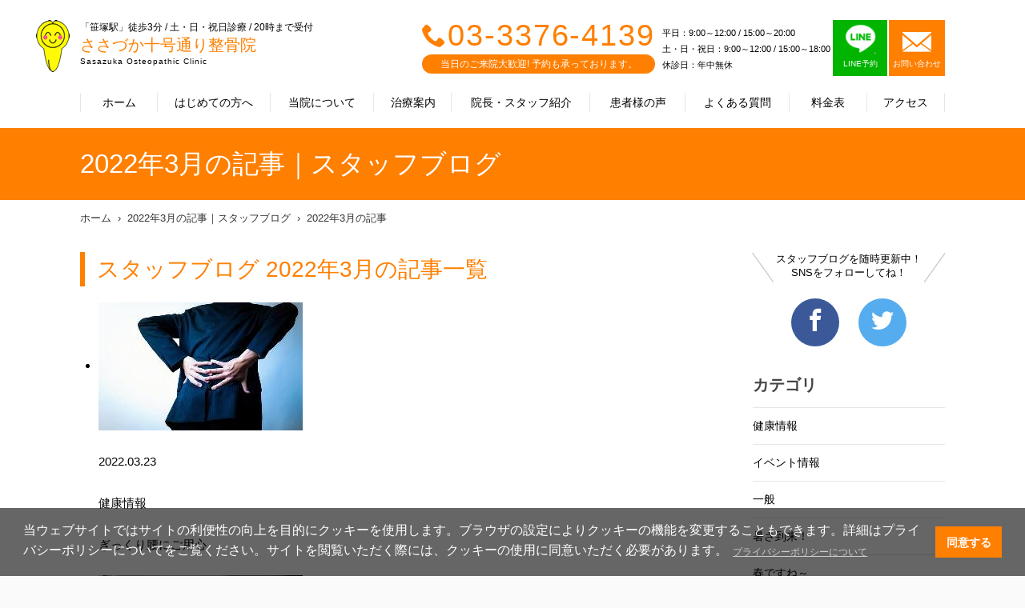

--- FILE ---
content_type: text/html; charset=UTF-8
request_url: https://sasazuka-in.com/blog/?y=2022&m=03
body_size: 25352
content:
<!doctype html>
<html lang="ja">
  <head prefix="og: http://ogp.me/ns#">
	<meta name="robots" content="index">
    <meta charset="UTF-8">
    <meta http-equiv="X-UA-Compatible" content="IE=edge">
    <title>2022年3月の記事｜スタッフブログ｜ささづか十号通り整骨院｜整骨院なら京王線・京王新線「笹塚駅」徒歩3分 ～肩こり・腰痛・首痛・骨盤矯正の施術</title>
    <meta name="description" content="2022年3月の記事｜スタッフブログ｜ささづか十号通り整骨院｜京王線・京王新線「笹塚駅」徒歩3分。つらい身体のお悩み、お気軽にご相談ください ">
    <meta name="keywords" content="2022年3月の記事,スタッフブログ,ささづか十号通り整骨院,整骨院,渋谷区,笹塚駅,骨盤矯正">
    <link rel="canonical" href="https://sasazuka-in.com">
    <meta property="og:site_name" content="2022年3月の記事｜スタッフブログ｜ささづか十号通り整骨院｜整骨院なら京王線・京王新線「笹塚駅」徒歩3分 ～肩こり・腰痛・首痛・骨盤矯正の施術">
    <meta property="og:title" content="2022年3月の記事｜スタッフブログ｜ささづか十号通り整骨院｜整骨院なら京王線・京王新線「笹塚駅」徒歩3分 ～肩こり・腰痛・首痛・骨盤矯正の施術">
    <meta property=\"og:type\" content=\"website\"/>
    <meta property="og:image" content="">
    <meta property="og:url" content="https://sasazuka-in.com/blog/?y=2022&m=03">
    <meta property="og:description" content="2022年3月の記事｜スタッフブログ｜ささづか十号通り整骨院｜京王線・京王新線「笹塚駅」徒歩3分。つらい身体のお悩み、お気軽にご相談ください ">
    <meta property="og:locale" content="ja_JP" />
    <meta name="twitter:card" content="summary">
    <meta name="viewport" content="width=device-width,initial-scale=1">
    <link rel="stylesheet" href="https://wolf-green-ef07d2cdc6d9d87c.znlc.jp/shop/assets/styles/pages/common/style.css">
    <link rel="stylesheet" href="../assets/css/icomoon.css">
    <link rel="stylesheet" href="https://wolf-green-ef07d2cdc6d9d87c.znlc.jp/shop/assets/css/home-vogaro.css">
    <link rel="stylesheet" href="https://wolf-green-ef07d2cdc6d9d87c.znlc.jp/shop/assets/styles/pages/index/style.css">

<link rel="stylesheet" href="https://wolf-green-ef07d2cdc6d9d87c.znlc.jp/shop/assets/css/common.css?20200408-2">
<link rel="stylesheet" href="https://wolf-green-ef07d2cdc6d9d87c.znlc.jp/shop/assets/css/yakuhanjp_s.min.css">
<link rel="stylesheet" href="https://wolf-green-ef07d2cdc6d9d87c.znlc.jp/shop/assets/css/common02.css?20220711">
<link rel="stylesheet" href="../assets/css/icomoon.css">

<link rel="stylesheet" href="https://wolf-green-ef07d2cdc6d9d87c.znlc.jp/shop/assets/css/basic.css?201811">
<link rel="stylesheet" href="https://wolf-green-ef07d2cdc6d9d87c.znlc.jp/shop/assets/css/basic.css?201811">
<link rel="stylesheet" href="https://wolf-green-ef07d2cdc6d9d87c.znlc.jp/shop/assets/css/blog.css">
<link rel="stylesheet" href="https://wolf-green-ef07d2cdc6d9d87c.znlc.jp/shop/assets/css/theme.css">
   
  <!-- VGR Google Tag Manager -->
<script>(function(w,d,s,l,i){w[l]=w[l]||[];w[l].push({'gtm.start':
new Date().getTime(),event:'gtm.js'});var f=d.getElementsByTagName(s)[0],
j=d.createElement(s),dl=l!='dataLayer'?'&l='+l:'';j.async=true;j.src=
'https://www.googletagmanager.com/gtm.js?id='+i+dl;f.parentNode.insertBefore(j,f);
})(window,document,'script','dataLayer','GTM-5266ZHV');</script>
<!-- End Google Tag Manager -->


    <!-- Global site tag (gtag.js) - Google Analytics -->
<script async src="https://www.googletagmanager.com/gtag/js?id=UA-33237672-1"></script>
<script>
  window.dataLayer = window.dataLayer || [];
  function gtag(){dataLayer.push(arguments);}
  gtag('js', new Date());

  gtag('config', 'UA-33237672-1');
</script>

  </head>
  <body class="guide theme-orange">
<!-- Google Tag Manager (noscript) -->
<noscript><iframe src="https://www.googletagmanager.com/ns.html?id=GTM-5266ZHV" height="0" width="0" style="display:none;visibility:hidden"></iframe></noscript>
<!-- End Google Tag Manager (noscript) -->

<!-- ローディング画面 -->
<div id="loading">
</div>
<script>
window.onload = function() {
  const spinner = document.getElementById('loading');
  spinner.classList.add('loaded');
}
</script>


<style>
#loading {
  width: 100vw;
  height: 100vh;
  transition: all 1s;
  background-color: #fff;
  position: fixed;
  top: 0;
  left: 0;
  z-index: 9999;
}
.loaded {
  opacity: 0;
  visibility: hidden;
}
</style>


    <div class="l-page" id="pagetop">
	<header id="header">
		<div class="site">
			<div class="logo"><a href="/">
			<div class="logo_wrapper">
			<p class="choootype">「笹塚駅」徒歩3分 / 土・日・祝日診療 / 20時まで受付</p>
			<h1 class="choootype">ささづか十号通り整骨院</h1>
			<p class="choootype">Sasazuka Osteopathic Clinic</p>
			</div>
			</a>
			</div><!--/.logo-->
			<div class="menu"><a href=""><p class="icon"><span></span></p><p><span class="menu">MENU</span><span class="close">CLOSE</span></p></a></div>
			<div id="menu">
				<div class="inner">
					<nav class="global">
						<ul>
							<li class="home"><a href="/">ホーム</a></li>
							<li class="guide"><a href="../guide/">はじめての方へ</a></li>
							<li class="about"><a href="../about/">当院について</a></li>
							<li class="treatment"><a href="../treatment/">治療案内</a></li>
							<li class="staff"><a href="../staff/">院長・スタッフ紹介</a></li>
							<li class="voice"><a href="../voice/">患者様の声</a></li>
							<li class="faq"><a href="../faq/">よくある質問</a></li>
							<li class="price"><a href="../price/">料金表</a></li>
							<li class="access"><a href="../access/">アクセス</a></li>
							<li class="news"><a href="../news/">お知らせ</a></li>
							<li class="blog"><a href="../blog/">スタッフブログ</a></li>
							<li class="group"><a href="../group/">グループ治療院一覧</a></li>
						</ul>
					</nav><!--/.global-->
					<div class="information">
						<div class="tel">
							<p><span class="icon-phone"></span><a href="tel:03-3376-4139">03-3376-4139</a> </p>
							<p>当日のご来院大歓迎! 予約も承っております。</p>
						</div><!--/.tel-->
						<div class="schedule">
							<span>平日：9:00～12:00 / 15:00～20:00<br>土・日・祝日：9:00～12:00 / 15:00～18:00<br>
							休診日：年中無休</span>
						</div><!--/.schedule-->
	<div class="contact" style="margin-left: 3px;">
<ul>	<li class="line line_box">
	<a class="line_cont" href="https://lin.ee/QFf2ETz" target="_blank">
	<p><img src="https://wolf-green-ef07d2cdc6d9d87c.znlc.jp/shop/assets/images/common/line-icon.png" style="width:39px;margin-bottom:4px;margin-top:-10px;"></p>
	<p>LINE予約</p>
	</a>
	</li>	<li>
	<a href="/contact/">
	<p class="icon-email"></p>
	<p>お問い合わせ</p>
	</a>
	</li>
</ul>
</div>
<!--/.contact-->
<style type="text/css">
.contact ul{display:flex;}
#header .contact ul li.line a{background-color:#00b400;border-right:2px solid #fff;}

	@media screen and (min-width:600px){
		#header .mediabox {
			display:none;
		}
	}
	@media screen and (max-width:600px){
		 #header .contact ul li a{padding: 4px 14px;}
	}
</style>
						<div class="contact mediabox" style="margin-left: 3px;">
							<a href="https://www.smile-39.com/contact/media/" target="_blank">
								<p style="font-size:14px;">メディア関係の皆様へ</p>
							</a>
						</div><!--/.contact-->
	<div class="contact mediabox" style="margin-left: 3px;">
		<a href="/recruit/" target="_blank">
			<p style="font-size:14px;">求人情報</p>
		</a>
	</div>
	
					</div><!--/.information-->
				</div><!--/.inmer-->
			</div><!--/#menu-->
		</div><!--/.site-->
	</header>
	<div id="content">
		<div id="visual">
			<div class="site">
			<h1 class="title">2022年3月の記事｜スタッフブログ</h1>
			</div><!--/.site-->
		</div><!--/.visual-->
		<div class="site">
			<nav class="breadcrumb">
				<ol>
				<li><a href="/">ホーム</a></li>
				<li><a href="./">2022年3月の記事｜スタッフブログ</a></li><li><a href="?y=2022&m=03">2022年3月の記事</a></li>
			</ol>
			</nav><!--/.breadcrumb-->
			<article id="main">
				<h1>スタッフブログ 2022年3月の記事一覧</h1>
				<ul>
				<li>
					<a href="?detail=4974&y=2022&m=03">
					<figure><img src="../blog/4974.jpg" alt="ぎっくり腰にご用心"></figure>
					<p class="date">2022.03.23</p>
					<p class="category">健康情報</p>
					
					<p class="title">ぎっくり腰にご用心</p>
					</a>
				</li>
				<li>
					<a href="?detail=4945&y=2022&m=03">
					<figure><img src="../blog/4945.jpg" alt="寒暖差に注意！"></figure>
					<p class="date">2022.03.16</p>
					<p class="category">健康情報</p>
					
					<p class="title">寒暖差に注意！</p>
					</a>
				</li>
				<li>
					<a href="?detail=4887&y=2022&m=03">
					<figure><img src="https://wolf-green-ef07d2cdc6d9d87c.znlc.jp/shop/assets/images/blog_thum.jpg" alt="寒さにご用心！"></figure>
					<p class="date">2022.03.08</p>
					<p class="category">健康情報</p>
					
					<p class="title">寒さにご用心！</p>
					</a>
				</li>
				<li>
					<a href="?detail=4880&y=2022&m=03">
					<figure><img src="../blog/4880.jpg" alt="あっという間に三月に！"></figure>
					<p class="date">2022.03.04</p>
					<p class="category">健康情報</p>
					
					<p class="title">あっという間に三月に！</p>
					</a>
				</li>

				</ul>
				<nav class="paginator">
					<ul>
					<li class="current"><a href="?page=1&y=2022&m=03">1</a></li>

					</ul>
				</nav><!--/.paginator-->
			</article><!--/.main-->
			<div id="sidebar">
				<nav class="sns">
					<p>スタッフブログを随時更新中！<br>SNSをフォローしてね！</p>
					<ul>
					<li class="facebook"><a href="https&#58;//www.facebook.com/sasazuka.seikotsu/" target="_blank"><span class="icon-facebook"></span></a></li>
					<li class="twitter"><a href="https&#58;//twitter.com/sasazuka39" target="_blank"><span class="icon-twitter" ></span></a></li>
					</ul>
				</nav><!--/.sns-->
				<aside class="blog">
					<h2>カテゴリ</h2>
					<ul>
					<li><a href="?category=33">健康情報</a></li>
					<li><a href="?category=34">イベント情報</a></li>
					<li><a href="?category=35">一般</a></li>
					<li><a href="?category=105">暑さ到来！</a></li>
					<li><a href="?category=111">春ですね～</a></li>
					<li><a href="?category=112">春ですね～</a></li>

					</ul>
				</aside><!--/.blog-->
				<aside class="blog">
					<h2>おすすめ記事</h2>
					<ul>

					</ul>
				</aside><!--/.blog-->
				<aside class="blog">
					<h2>最新記事</h2>
					<ul>
					<li>
						<a href="?detail=">
						<figure><img src="https://wolf-green-ef07d2cdc6d9d87c.znlc.jp/shop/assets/images/blog_thum.jpg" alt="インナーマッスルとは…？"></figure>
						<p class="date">2025.10.28</p>
						<p class="title">インナーマッスルとは…？</p>
						</a>
					</li>
					<li>
						<a href="?detail=">
						<figure><img src="https://wolf-green-ef07d2cdc6d9d87c.znlc.jp/shop/assets/images/blog_thum.jpg" alt="寝違えにご注意ください！！"></figure>
						<p class="date">2025.09.21</p>
						<p class="title">寝違えにご注意ください！！</p>
						</a>
					</li>
					<li>
						<a href="?detail=">
						<figure><img src="https://wolf-green-ef07d2cdc6d9d87c.znlc.jp/shop/assets/images/blog_thum.jpg" alt="敬老の日イベント、いよいよ明日から！！"></figure>
						<p class="date">2025.09.12</p>
						<p class="title">敬老の日イベント、いよいよ明日から！！</p>
						</a>
					</li>

					</ul>
				</aside><!--/.blog-->
				<aside class="blog">
					<h2>アーカイブ</h2>
					<ul>
					<li><a href="?y=2025&m=10">2025年10月</a></li>
					<li><a href="?y=2025&m=09">2025年9月</a></li>
					<li><a href="?y=2025&m=08">2025年8月</a></li>
					<li><a href="?y=2025&m=07">2025年7月</a></li>
					<li><a href="?y=2025&m=06">2025年6月</a></li>
					<li><a href="?y=2025&m=05">2025年5月</a></li>
					<li><a href="?y=2025&m=04">2025年4月</a></li>
					<li><a href="?y=2025&m=03">2025年3月</a></li>
					<li><a href="?y=2025&m=02">2025年2月</a></li>
					<li><a href="?y=2025&m=01">2025年1月</a></li>
					<li><a href="?y=2024&m=12">2024年12月</a></li>
					<li><a href="?y=2024&m=11">2024年11月</a></li>
					<li><a href="?y=2024&m=09">2024年9月</a></li>
					<li><a href="?y=2024&m=08">2024年8月</a></li>
					<li><a href="?y=2024&m=06">2024年6月</a></li>
					<li><a href="?y=2024&m=05">2024年5月</a></li>
					<li><a href="?y=2024&m=04">2024年4月</a></li>
					<li><a href="?y=2024&m=03">2024年3月</a></li>
					<li><a href="?y=2024&m=02">2024年2月</a></li>
					<li><a href="?y=2024&m=01">2024年1月</a></li>
					<li><a href="?y=2023&m=12">2023年12月</a></li>
					<li><a href="?y=2023&m=11">2023年11月</a></li>
					<li><a href="?y=2023&m=10">2023年10月</a></li>
					<li><a href="?y=2023&m=09">2023年9月</a></li>
					<li><a href="?y=2023&m=08">2023年8月</a></li>
					<li><a href="?y=2023&m=07">2023年7月</a></li>
					<li><a href="?y=2023&m=06">2023年6月</a></li>
					<li><a href="?y=2023&m=05">2023年5月</a></li>
					<li><a href="?y=2023&m=04">2023年4月</a></li>
					<li><a href="?y=2023&m=03">2023年3月</a></li>
					<li><a href="?y=2023&m=02">2023年2月</a></li>
					<li><a href="?y=2023&m=01">2023年1月</a></li>
					<li><a href="?y=2022&m=12">2022年12月</a></li>
					<li><a href="?y=2022&m=11">2022年11月</a></li>
					<li><a href="?y=2022&m=10">2022年10月</a></li>
					<li><a href="?y=2022&m=09">2022年9月</a></li>
					<li><a href="?y=2022&m=08">2022年8月</a></li>
					<li><a href="?y=2022&m=07">2022年7月</a></li>
					<li><a href="?y=2022&m=06">2022年6月</a></li>
					<li><a href="?y=2022&m=05">2022年5月</a></li>
					<li><a href="?y=2022&m=04">2022年4月</a></li>
					<li><a href="?y=2022&m=03">2022年3月</a></li>
					<li><a href="?y=2022&m=02">2022年2月</a></li>
					<li><a href="?y=2022&m=01">2022年1月</a></li>
					<li><a href="?y=2021&m=12">2021年12月</a></li>
					<li><a href="?y=2021&m=11">2021年11月</a></li>
					<li><a href="?y=2021&m=10">2021年10月</a></li>
					<li><a href="?y=2021&m=09">2021年9月</a></li>
					<li><a href="?y=2021&m=08">2021年8月</a></li>
					<li><a href="?y=2021&m=07">2021年7月</a></li>
					<li><a href="?y=2021&m=06">2021年6月</a></li>
					<li><a href="?y=2021&m=05">2021年5月</a></li>
					<li><a href="?y=2021&m=04">2021年4月</a></li>
					<li><a href="?y=2021&m=03">2021年3月</a></li>
					<li><a href="?y=2021&m=02">2021年2月</a></li>
					<li><a href="?y=2021&m=01">2021年1月</a></li>
					<li><a href="?y=2020&m=12">2020年12月</a></li>
					<li><a href="?y=2020&m=11">2020年11月</a></li>
					<li><a href="?y=2020&m=10">2020年10月</a></li>
					<li><a href="?y=2020&m=09">2020年9月</a></li>
					<li><a href="?y=2020&m=08">2020年8月</a></li>
					<li><a href="?y=2020&m=07">2020年7月</a></li>
					<li><a href="?y=2020&m=06">2020年6月</a></li>
					<li><a href="?y=2020&m=05">2020年5月</a></li>
					<li><a href="?y=2020&m=04">2020年4月</a></li>
					<li><a href="?y=2020&m=03">2020年3月</a></li>
					<li><a href="?y=2020&m=02">2020年2月</a></li>
					<li><a href="?y=2020&m=01">2020年1月</a></li>
					<li><a href="?y=2019&m=12">2019年12月</a></li>
					<li><a href="?y=2019&m=11">2019年11月</a></li>
					<li><a href="?y=2019&m=10">2019年10月</a></li>
					<li><a href="?y=2019&m=09">2019年9月</a></li>
					<li><a href="?y=2019&m=08">2019年8月</a></li>
					<li><a href="?y=2019&m=07">2019年7月</a></li>
					<li><a href="?y=2019&m=06">2019年6月</a></li>
					<li><a href="?y=2019&m=05">2019年5月</a></li>
					<li><a href="?y=2019&m=04">2019年4月</a></li>
					<li><a href="?y=2019&m=03">2019年3月</a></li>
					<li><a href="?y=2019&m=02">2019年2月</a></li>
					<li><a href="?y=2019&m=01">2019年1月</a></li>
					<li><a href="?y=2018&m=12">2018年12月</a></li>
					<li><a href="?y=2018&m=11">2018年11月</a></li>
					<li><a href="?y=2018&m=10">2018年10月</a></li>
					<li><a href="?y=2018&m=09">2018年9月</a></li>
					<li><a href="?y=2018&m=08">2018年8月</a></li>
					<li><a href="?y=2018&m=07">2018年7月</a></li>
					<li><a href="?y=2018&m=06">2018年6月</a></li>
					<li><a href="?y=2018&m=05">2018年5月</a></li>

					</ul>
				</aside><!--/.blog-->


			</div><!--/#sidebar-->
		</div><!--/.site-->
		<nav id="recommend">
			<ul>
			<li><a href="../treatment/">施術案内</a></li>
			<li><a href="../staff/">院長・スタッフ紹介</a></li>
			<li><a href="../voice/">患者様の声</a></li>
			</ul>
		</nav><!--/.recommend-->
	</div><!--/#content-->
	<footer id="footer" style="clear:both;">
		<nav class="sns">
			<p> 日々の生活に役立つ健康情報<br>イベント情報を発信中♪</p>
			<ul>
			<li class="facebook"><a href="https://www.facebook.com/sasazuka.seikotsu/" target="_blank"><span class="icon-facebook" ></span></a></li>
			<li class="twitter"><a href="https://twitter.com/sasazuka39" target="_blank"><span class="icon-twitter"  ></span></a></li>
			
			</ul>
		</nav><!--/.sns-->
		<section class="access">
			<div class="row">
				<div class="col">
					<div class="container">
						<div class="logo">
							<p>「笹塚駅」徒歩3分 / 土・日・祝日診療 / 20時まで受付</p><p>ささづか十号通り整骨院</p><p>Sasazuka Osteopathic Clinic</p>
						</div><!--/.logo-->
						<p class="address">〒151-0073 東京都渋谷区笹塚2-41-21 1F</p>
						<dl>
							<dt>アクセス</dt><dd>京王線・京王新線笹塚駅から徒歩3分<br>三菱東京UFJ銀行さんとセブンイレブンさんの間の道を直進し、国道20号線（甲州街道）に向います。<br>横断歩道を渡り、十号通り商店街を直進し、道路左側にあるお魚屋さんの隣に当院がございます。</dd>
						</dl>
						<p class="tel"><span class="icon-phone"></span><a href="tel:03-3376-4139">03-3376-4139</a></p>
						<table>
							<tr><th>営業時間</th><td>平日：9:00～12:00 / 15:00～20:00<br>土・日・祝日：9:00～12:00 / 15:00～18:00<br>休診日：年中無休</td></tr>
						</table><section class="alert_02 line_box" style="margin: 30px auto;max-width: 100%;">
<a class="line_cont" href="https://lin.ee/QFf2ETz" target="_blank">
<img class="pc" src="https://wolf-green-ef07d2cdc6d9d87c.znlc.jp/shop/assets/images/pages/index/line_bnr_03_PC.png">
<img class="sp" src="https://wolf-green-ef07d2cdc6d9d87c.znlc.jp/shop/assets/images/pages/index/line_bnr_03_SP.png">
</a>
</section><style>
#footer .access .row .col{height:750px;}
#footer .access .row .col{height:750px;}
@media screen and (max-width:600px){
		#footer .access .row .col{height:auto;}
	}
</style>

					</div><!--/.container-->
                </div><!--/.col-->
				<div class="col">
				<figure class="map" data-lat="35.675819" data-lng="139.668014"></figure>
				</div><!--/.col-->
			</div><!--/.row-->
		</section><!--./access-->
		<div class="site">
			<nav class="sitemap">
				<ul>
				<li><a href="/">ホーム</a></li>
				<li><a href="../guide/">はじめての方へ</a></li>
				<li><a href="../about/">当院について</a></li>
				<li><a href="../treatment/">治療案内</a></li>
				<li><a href="../staff/">院長・スタッフ紹介</a></li>
				<li><a href="../voice/">患者様の声</a></li>
				<li><a href="../faq/">よくある質問</a></li>
				<li><a href="../price/">料金表</a></li>
				<li><a href="../access/">アクセス</a></li>
				<li><a href="../news/">お知らせ</a></li>
				<li><a href="../blog/">スタッフブログ</a></li>
				<li><a href="../contact/">お問い合わせ</a></li>
				<li><a href="../recruit/">求人情報</a></li>
				<li><a href="../privacypolicy/">個人情報保護方針</a></li>
				<li><a href="../group/">グループ治療院一覧</a></li>
				<li><a href="https://www.smile-39.com/contact/media/" target="_blank">メディア関係の皆様へ</a></li>

				</ul>
			</nav><!--/.sitemap-->
			<nav class="banner">
				<ul>
<li><a href="../group/"><img src="https://wolf-green-ef07d2cdc6d9d87c.znlc.jp/shop/assets/images/common/footer_banner_05.jpg" alt="スマイルアンドサンキュー株式会社"></a></li>
<li><a href="https://recruit.smile-39.com/" target="_blank"><img src="https://wolf-green-ef07d2cdc6d9d87c.znlc.jp/shop/assets/images/common/footer_banner_06_2020.jpg" alt="スマイルアンドサンキュー株式会社採用サイト"></a></li>

<link rel="stylesheet" type="text/css" href="https://cdn.jsdelivr.net/npm/cookieconsent@3/build/cookieconsent.min.css" />

<script src="https://cdn.jsdelivr.net/npm/cookieconsent@3/build/cookieconsent.min.js" data-cfasync="false"></script>
<script>
window.cookieconsent.initialise({
  "palette": {
    "popup": {
      "background": "rgba(0,0,0,0.6)"
    },
    "button": {
      "background": "#ff7f00",
      "text": "#ffffff"
    }
  },
  "content": {
    "message": "当ウェブサイトではサイトの利便性の向上を目的にクッキーを使用します。ブラウザの設定によりクッキーの機能を変更することもできます。詳細はプライバシーポリシーについてをご覧ください。サイトを閲覧いただく際には、クッキーの使用に同意いただく必要があります。",
    "dismiss": "同意する",
    "link": "プライバシーポリシーについて",
    "href": "/privacypolicy/"
  }
});
</script>
<style>
.cc-link{font-size:0.75em;color:#ccc!important;opacity: 1!important;}
@media screen and (max-width: 900px){
.cc-window .cc-message{font-size: 13px; line-height: 130%;}
.cc-color-override-156280061 .cc-btn{font-size: 12px;}
.cc-window.cc-floating{padding: 1em;}
}
</style>


				</ul>
			</nav><!--/.banner-->
		</div><!--/.site-->
		<div class="copyright">
			<p>Copyright (c) スマイルアンドサンキュー株式会社,<br>All rights reserved.</p>
		</div><!--/.copyright-->
		<nav class="group">
			<p><a href="../group/"><span class="icon-smile-39"></span>グループ治療院一覧</a></p>
		</nav><!--/.group-->
	</footer>
	<!--<nav id="cta">
		<ul>
			<li><a class="float_contact" href="../contact/"><p><span class="icon-email"></span></p><p>CONTACT</p></a></li>
			<li><a class="float_tell" href="tel:03-3376-4139"><p><span class="icon-phone"></span></p><p>TEL</p></a></li>
		</ul>
	</nav>-->
<div class="fixed_tellbtn sp">
<ul>
<li><a class="float_tell" id="float_tell" href="tel:03-3376-4139"><div><img src="https://wolf-green-ef07d2cdc6d9d87c.znlc.jp/shop/assets/images/common/tell_bnr01.png"></div></a></li>
<li><a class="float_line" id="float_line" href="https://lin.ee/QFf2ETz"><img src="https://wolf-green-ef07d2cdc6d9d87c.znlc.jp/shop/assets/images/common/tell_bnr02.png"></a></li>
</ul>
</div>


<style>
.fixed_tellbtn{position:fixed;bottom:0;background-color:rgba(0,0,0,0.5);width: 100%;padding-top: 21%;z-index: 10;}
.fixed_tellbtn ul{display:flex;justify-content: space-between;margin:10px;position:fixed;bottom:0;}
.fixed_tellbtn ul li{margin:5px;}
</style>

	<!--/#cta-->
</div><!--/#pagetop-->
	<script src="https://wolf-green-ef07d2cdc6d9d87c.znlc.jp/shop/assets/js/jquery-1.11.2.js"></script>
	<script src="https://wolf-green-ef07d2cdc6d9d87c.znlc.jp/shop/assets/js/common-vogaro.js" defer></script>
	<script src="https://wolf-green-ef07d2cdc6d9d87c.znlc.jp/shop/assets/scripts/vendors.js" defer></script>
	<script src="https://wolf-green-ef07d2cdc6d9d87c.znlc.jp/shop/assets/scripts/pages/common.js" defer></script>
	<script src="https://wolf-green-ef07d2cdc6d9d87c.znlc.jp/shop/assets/scripts/pages/index.js" defer></script>
	<script src="https://maps.googleapis.com/maps/api/js?key=AIzaSyDn5pgxfBa_QGwONmxeJ8J1pBH91N3ydBA&callback=initMap"></script>
	<script src="https://wolf-green-ef07d2cdc6d9d87c.znlc.jp/shop/assets/js/choootype.min.js"></script>

<script>
		$(function() {
			/*---TOGGLE---*/
			$('.show_more2').click(function() {
				var show_text = $(this).parent('.text_wrapper').find('.text');
				var small_height = 55 //This is initial height.
				var original_height = show_text.css({
					height: 'auto'
				}).height();

				if (show_text.hasClass('open')) {
					/*CLOSE*/
					show_text.height(original_height).animate({
						height: small_height
					}, 300);
					show_text.removeClass('open');
					$(this).text('').removeClass('active');
				} else {
					/*OPEN*/
					show_text.height(small_height).animate({
						height: original_height
					}, 300, function() {
						show_text.height('auto');
					});
					show_text.addClass('open');
					$(this).text('').addClass('active');
				}
			});
		})
	</script>
	<script>
  choootype();
</script>

	<style>
.sp{display:none;}
	.pc{display:block;}
	@media screen and (max-width: 600px){
	.sp{display:block;}
	.pc{display:none;}
}
	</style>

  </body>
</html>

--- FILE ---
content_type: text/css
request_url: https://wolf-green-ef07d2cdc6d9d87c.znlc.jp/shop/assets/styles/pages/common/style.css
body_size: 259
content:
#pagetop{min-width:1160px;background-color:#fff}.site{margin:0 15px}@media screen and (min-width:601px){.site{width:1080px;margin:0 auto}}@media screen and (max-width:600px){#pagetop{min-width:320px;padding-top:60px;overflow:hidden}}

.bnr_box{display: none;}

--- FILE ---
content_type: text/css
request_url: https://sasazuka-in.com/assets/css/icomoon.css
body_size: 1338
content:
@font-face {
  font-family: 'icomoon';
  src:  url('../fonts/icomoon.eot?wwk733');
  src:  url('../fonts/icomoon.eot?wwk733#iefix') format('embedded-opentype'),
    url('../fonts/icomoon.ttf?wwk733') format('truetype'),
    url('../fonts/icomoon.woff?wwk733') format('woff'),
    url('../fonts/icomoon.svg?wwk733#icomoon') format('svg');
  font-weight: normal;
  font-style: normal;
}

[class^="icon-"], [class*=" icon-"] {
  /* use !important to prevent issues with browser extensions that change fonts */
  font-family: 'icomoon' !important;
  speak: none;
  font-style: normal;
  font-weight: normal;
  font-variant: normal;
  text-transform: none;
  line-height: 1;

  /* Better Font Rendering =========== */
  -webkit-font-smoothing: antialiased;
  -moz-osx-font-smoothing: grayscale;
}

.icon-blog:before {
  content: "\e900";
}
.icon-email:before {
  content: "\e901";
}
.icon-smile-39:before {
  content: "\e909";
}
.icon-arrow-left:before {
  content: "\e903";
}
.icon-arrow-right:before {
  content: "\e904";
}
.icon-arrow-up:before {
  content: "\e905";
}
.icon-arrow-down:before {
  content: "\e906";
}
.icon-news:before {
  content: "\e90a";
}
.icon-phone:before {
  content: "\e942";
}
.icon-facebook:before {
  content: "\ea90";
}
.icon-instagram:before {
  content: "\ea92";
}
.icon-twitter:before {
  content: "\ea96";
}


--- FILE ---
content_type: text/css
request_url: https://wolf-green-ef07d2cdc6d9d87c.znlc.jp/shop/assets/css/home-vogaro.css
body_size: 6329
content:
#information {
  padding: 0;
}

#information h3 {
  margin-bottom: 25px;
  font-size: 24px;
  font-weight: bold;
  line-height: 44px;
}

#information h3 span {
  display: inline-block;
  width: 44px;
  height: 44px;
  margin-right: 12px;
  font-size: 24px;
  line-height: 44px;
  color: #fff;
  text-align: center;
  background-color: #ff7f00;
  border-radius: 22px;
}

#news {
  float: left;
  width: 60%;
}

#news ul li .date {
  float: left;
  padding: 12px 0;
  font-size: 14px;
  line-height: 1.4;
}

#news ul li .title {
  padding: 12px 0;
  padding-left: 120px;
  font-size: 14px;
  line-height: 1.4;
}

#blog {
  float: left;
  width: 40%;
}

#blog ul li {
  margin-top: 15px;
  overflow: hidden;
}

#blog ul li figure {
  float: left;
  width: 150px;
}

#blog ul li figure img {
  width: 100%;
}

#blog ul li .date {
  padding-left: 160px;
  font-size: 12px;
}

#blog ul li .title {
  padding-left: 160px;
  font-size: 14px;
  line-height: 1.4;
}

@media screen and (max-width: 600px) {
  #information h3 {
    font-size: 20px;
    font-weight: normal;
    text-align: center;
  }

  #information h3 span {
    font-size: 20px;
  }

  #news {
    float: none;
    width: auto;
    padding: 30px 0 0;
  }

  #blog {
    float: none;
    width: auto;
    padding: 30px 0 0;
  }
}

.alert_01{
	padding: 15px 10px;
	background: #FFF5D8;
	margin-bottom: 70px !important;
}

/*# sourceMappingURL=[data-uri] */


--- FILE ---
content_type: text/css
request_url: https://wolf-green-ef07d2cdc6d9d87c.znlc.jp/shop/assets/css/yakuhanjp_s.min.css
body_size: 3151
content:
/*! Yaku Han JP (Gothic - Small Amount) v3.0.0 SIL by Qrac / Based on Noto Sans CJK JP */
@font-face{
	font-family:YakuHanJPs;
	font-style:normal;
	font-weight:100;
	src:url('https://wolf-green-ef07d2cdc6d9d87c.znlc.jp/shop/assets/fonts/YakuHanJPs/YakuHanJPs-Thin.eot');
	src:url('https://wolf-green-ef07d2cdc6d9d87c.znlc.jp/shop/assets/fonts/YakuHanJPs/YakuHanJPs-Thin.woff2') format("woff2"),
	url('https://wolf-green-ef07d2cdc6d9d87c.znlc.jp/shop/assets/fonts/YakuHanJPs/YakuHanJPs-Thin.woff') format("woff")
}
@font-face{
	font-family:YakuHanJPs;
	font-style:normal;
	font-weight:200;
	src:url('https://wolf-green-ef07d2cdc6d9d87c.znlc.jp/shop/assets/fonts/YakuHanJPs/YakuHanJPs-Light.eot');
	src:url('https://wolf-green-ef07d2cdc6d9d87c.znlc.jp/shop/assets/fonts/YakuHanJPs/YakuHanJPs-Light.woff2') format("woff2"),
	url('https://wolf-green-ef07d2cdc6d9d87c.znlc.jp/shop/assets/fonts/YakuHanJPs/YakuHanJPs-Light.woff') format("woff")
}
@font-face{
	font-family:YakuHanJPs;
	font-style:normal;
	font-weight:300;
	src:url('https://wolf-green-ef07d2cdc6d9d87c.znlc.jp/shop/assets/fonts/YakuHanJPs/YakuHanJPs-DemiLight.eot');
	src:url('https://wolf-green-ef07d2cdc6d9d87c.znlc.jp/shop/assets/fonts/YakuHanJPs/YakuHanJPs-DemiLight.woff2') format("woff2"),
	url('https://wolf-green-ef07d2cdc6d9d87c.znlc.jp/shop/assets/fonts/YakuHanJPs/YakuHanJPs-DemiLight.woff') format("woff")
}
@font-face{
	font-family:YakuHanJPs;
	font-style:normal;
	font-weight:400;
	src:url('https://wolf-green-ef07d2cdc6d9d87c.znlc.jp/shop/assets/fonts/YakuHanJPs/YakuHanJPs-Regular.eot');
	src:url('https://wolf-green-ef07d2cdc6d9d87c.znlc.jp/shop/assets/fonts/YakuHanJPs/YakuHanJPs-Regular.woff2') format("woff2"),
	url('https://wolf-green-ef07d2cdc6d9d87c.znlc.jp/shop/assets/fonts/YakuHanJPs/YakuHanJPs-Regular.woff') format("woff")
}
@font-face{
	font-family:YakuHanJPs;
	font-style:normal;
	font-weight:500;
	src:url('https://wolf-green-ef07d2cdc6d9d87c.znlc.jp/shop/assets/fonts/YakuHanJPs/YakuHanJPs-Medium.eot');
	src:url('https://wolf-green-ef07d2cdc6d9d87c.znlc.jp/shop/assets/fonts/YakuHanJPs/YakuHanJPs-Medium.woff2') format("woff2"),
	url('https://wolf-green-ef07d2cdc6d9d87c.znlc.jp/shop/assets/fonts/YakuHanJPs/YakuHanJPs-Medium.woff') format("woff")
}
@font-face{
	font-family:YakuHanJPs;
	font-style:normal;
	font-weight:700;
	src:url('https://wolf-green-ef07d2cdc6d9d87c.znlc.jp/shop/assets/fonts/YakuHanJPs/YakuHanJPs-Bold.eot');
	src:url('https://wolf-green-ef07d2cdc6d9d87c.znlc.jp/shop/assets/fonts/YakuHanJPs/YakuHanJPs-Bold.woff2') format("woff2"),
	url('https://wolf-green-ef07d2cdc6d9d87c.znlc.jp/shop/assets/fonts/YakuHanJPs/YakuHanJPs-Bold.woff') format("woff")
}
@font-face{
	font-family:YakuHanJPs;
	font-style:normal;
	font-weight:900;
	src:url('https://wolf-green-ef07d2cdc6d9d87c.znlc.jp/shop/assets/fonts/YakuHanJPs/YakuHanJPs-Black.eot');
	src:url('https://wolf-green-ef07d2cdc6d9d87c.znlc.jp/shop/assets/fonts/YakuHanJPs/YakuHanJPs-Black.woff2') format("woff2"),
	url('https://wolf-green-ef07d2cdc6d9d87c.znlc.jp/shop/assets/fonts/YakuHanJPs/YakuHanJPs-Black.woff') format("woff")
}


--- FILE ---
content_type: text/css
request_url: https://wolf-green-ef07d2cdc6d9d87c.znlc.jp/shop/assets/css/basic.css?201811
body_size: 20041
content:
@charset "utf-8"; #content .site {overflow: hidden;}#content #visual {background-color: #ff7f00;line-height: 120px;font-size: 36px;color: #fff;}body.theme-pink #content #visual {background-color: #EB7C8A;}@media screen and (max-width: 600px) {#content #visual {line-height: 60px;font-size: 20px;}}#content .breadcrumb {font-size: 13px;line-height: 45px;color: #333333;margin-bottom: 20px;}@media screen and (max-width: 600px) {#content .breadcrumb {display: none;}}#content .breadcrumb ol {overflow: hidden;}#content .breadcrumb ol li {float: left;}#content .breadcrumb ol li:before {content: "›";margin: 0 8px;}#content .breadcrumb ol li:first-child:before {content: "";margin: 0px;}/**/#main {width: 780px;float: left;line-height: 1.8;font-size: 15px;margin-bottom: 40px;}@media screen and (max-width: 600px) {#main {width: auto;float: none;margin-top: 15px;}}#main > .copy:first-child {margin-top: 0px;font-size: 30px;line-height: 1.7;color: #444;}@media screen and (max-width: 600px) {#main > .copy:first-child {font-size: 20px;line-height: 1.5;}}#main > .copy:first-child + section {margin-top: -20px;}@media screen and (max-width: 600px) {#main > .copy:first-child + section {margin-top: -10px;}}#main h1 {border-left: 6px solid #ff7f00;font-size: 28px;color: #ff7f00;padding: 2px 0 2px 15px;line-height: 1.4;margin-top: 0px;margin-bottom: 20px;}body.theme-pink #main h1 {border-color: #EB7C8A;color: #EB7C8A;}@media screen and (max-width: 600px) {#main h1 {font-size: 20px;}}#main h2 {color: #ff7f00;font-size: 24px;line-height: 1.4;padding: 10px 0 10px;border-bottom: 4px solid #e6e6e6;position: relative;margin-bottom: 20px;margin-top: 45px;}body.theme-pink #main h2 {color: #EB7C8A;}@media screen and (max-width: 600px) {#main h2 {font-size: 20px;margin-top: 15px;margin-bottom: 15px;padding: 5px 0 5px;}}#main h2:after {content: "";display: block;position: absolute;bottom: -4px;left: 0;width: 240px;background-color: #ff7f00;height: 4px;}body.theme-pink #main h2:after {background-color: #EB7C8A;}@media screen and (max-width: 600px) {#main h2:after {width: 33.333333%;}}#main > h1 + h2,#main > .lead:first-child + h2 {margin-top: 30px;}#main > h2:first-child {margin-top: 15px;}#main h3 {border-left: 4px solid #ff7f00;font-size: 20px;color: #ff7f00;padding: 3px 0 3px 12px;line-height: 1.4;margin-top: 30px;margin-bottom: 10px;}body.theme-pink #main h3 {color: #EB7C8A;border-color: #EB7C8A;}@media screen and (max-width: 600px) {#main h3 {font-size: 18px;margin-bottom: 5px;}}#main h4 {margin-top: 25px;font-size: 16px;line-height: 1.4;font-weight: bold;color: #ff7f00;margin-bottom: 5px;}body.theme-pink #main h4 {color: #EB7C8A;}#main p {margin-bottom: 25px;}@media screen and (max-width: 600px) {#main p {margin-bottom: 15px;}}#main figure {margin-bottom: 25px;}@media screen and (max-width: 600px) {#main figure {margin-bottom: 15px;}}#main figure.visual img {width: 100%;}#main figure:last-child {margin-bottom: 0;}#main ul {list-style: disc;padding-left: 1.5em;margin-bottom: 25px;}#main ul:last-child {margin-bottom: 0;}#main ul li {margin-bottom: 5px;}#main ul li:last-child {margin-bottom: 0px;}#main ol li {margin-bottom: 5px;}#main .content img {max-width: 100%;}#main table {border: 1px solid #e6e6e6;width: 100%;font-size: 14px;line-height: 1.8;margin-top: 25px;margin-bottom: 25px;}@media screen and (max-width: 600px) {#main table {font-size: 13px;line-height: 1.6;}}#main table th {border: 1px solid #e6e6e6;text-align: left;padding: 10px 15px;font-weight: normal;}@media screen and (max-width: 600px) {#main table th {padding: 10px 10px;}}#main table thead th {color: #fff;background-color: #ff7f00;}body.theme-pink #main table thead th {background-color: #EB7C8A;}#main table tbody th {background-color: #fffaf6;background-color: #fafafa;}#main table td {border: 1px solid #e6e6e6;padding: 10px 15px;}@media screen and (max-width: 600px) {#main table td {padding: 10px 10px;}}.paginator {text-align: center;margin-top: 45px;}#main .paginator ul {list-style: none;padding: 0;}.paginator ul li {display: inline-block;padding: 0 1px;}.paginator ul li a {display: inline-block;border: 1px solid #e6e6e6;line-height: 38px;font-size: 14px;min-width: 40px;text-align: center;color: #444;}.paginator ul li.current a {display: inline-block;border: 1px solid #ff7f00;background-color: #ff7f00;line-height: 38px;font-size: 14px;min-width: 40px;text-align: center;color: #fff;}body.theme-pink .paginator ul li.current a {background-color: #EB7C8A;}.pager {text-align: center;margin-top: 45px;position: relative;}#main .pager ul {list-style: none;padding: 0;}@media screen and (max-width: 600px) {#main .pager ul {margin: 0 -5px;overflow: hidden;}}#main .pager ul li {position: absolute;top: 0;}@media screen and (max-width: 600px) {#main .pager ul li {position: relative;width: 50%;float: left;padding: 0 5px;margin-bottom: 10px;}}.pager ul li.prev {left: 0;}.pager ul li.next {right: 0;}.pager ul li.prev a {padding-left: 35px;}.pager ul li.prev a span {margin-right: 8px;}.pager ul li.next a {padding-right: 35px;}.pager ul li.next a span {margin-left: 8px;}.pager a {display: inline-block;border: 1px solid #e6e6e6;line-height: 48px;font-size: 14px;min-width: 50px;text-align: center;color: #444;padding: 0 45px;}@media screen and (max-width: 600px) {.pager a {display: block;padding: 0 20px !important;}}.pager p a {padding: 0 100px;}#sidebar {width: 240px;float: right;padding-top: 0px;font-size: 14px;line-height: 1.8;margin-bottom: 40px;}@media screen and (max-width: 600px) {#sidebar {width: auto;float: none;}}#sidebar h2 {font-size: 20px;font-weight: bold;margin-top: 30px;margin-bottom: 10px;color: #444;}#sidebar aside.treatment {}@media screen and (max-width: 600px) {#sidebar  {display: none;}}#sidebar aside.treatment h2 {margin-top: 0px;border-top: 4px solid #ff7f00;}body.theme-pink #sidebar aside.treatment h2 {border-color: #EB7C8A;}#sidebar aside.treatment h2 a {display: block;padding-top: 20px;padding-bottom: 10px;padding-left: 10px;}#sidebar aside.treatment h2 span {width: 20px;height: 20px;text-align: center;display: inline-block;margin-right: 10px;background-color: #ff7f00;color: #fff;line-height: 18px;padding-left: 1px;border-radius: 10px;}body.theme-pink #sidebar aside.treatment h2 span {background-color: #EB7C8A;}#sidebar aside.treatment h3 {border: 1px solid #e6e6e6;border-bottom: none;padding: 8px 10px;margin-top: -1px;font-weight: bold;background-color: #fafafa;}#sidebar aside.treatment  ul {border-left: 1px solid #e6e6e6;border-bottom: 1px solid #e6e6e6;background-color: #fafafa;}#sidebar aside.treatment  ul li {border: 1px solid #e6e6e6;margin-bottom: -1px;margin-left: 10px;background-color: #fff;}#sidebar aside.treatment  ul li:first-child {border-top: 1px solid #e6e6e6;}#sidebar aside.treatment ul li a {padding: 8px 10px;display: block;opacity: 1 !important;}#sidebar aside.treatment ul li:hover a {color: #ff7800;}body.theme-pink #sidebar aside.treatment ul li:hover a {color: #EB7C8A;}#sidebar aside.treatment ul li.active a {background-color: #ff7800;color: #fff !important;}body.theme-pink #sidebar aside.treatment ul li.active a {background-color: #EB7C8A;}#sidebar aside.banner {margin-top: 20px;}#sidebar aside.banner ul li {margin-top: 10px;}@media screen and (max-width: 600px) {#sidebar aside.banner {display: none;}}#recommend {margin-top: 40px;padding: 30px;background-color: #fafafa;text-align: center;}@media screen and (max-width: 600px) {#recommend {margin-top: 0;padding: 15px;}}#recommend ul li {display: inline-block;padding: 0 10px;}@media screen and (max-width: 600px) {#recommend ul li {display: block;padding: 0;margin-top: 10px;}#recommend ul li:first-child {margin-top: 0;}}#recommend ul li a {background-color: #fff;width: 200px;line-height: 70px;font-size: 14px;display: inline-block;color: #fff;background-color: #ff7800;}@media screen and (max-width: 600px) {#recommend ul li a {width: auto;display: block;line-height: 50px;}}body.theme-pink #recommend ul li a {background-color: #EB7C8A;}#main .lead {font-size: 20px;font-weight: bold;margin-bottom: 10px;}@media screen and (max-width: 600px) {#main .lead {font-size: 16px;}}#main h3 + .lead {font-size: 16px;font-weight: bold;margin-bottom: 5px;}@media screen and (max-width: 600px) {#main h3 + .lead {font-size: 14px;}}#main .callout-info {border: 1px solid #e6e6e6;background-color: #fafafa;padding: 20px 30px 20px;margin-top: 30px;margin-bottom: 30px;}@media screen and (max-width: 600px) {#main .callout-info {padding: 10px 15px 10px;margin: 15px 0;}}#main .callout-info *:last-child {margin-bottom: 0;}#main .callout-info .title {font-size: 16px;font-weight: bold;margin-bottom: 15px;}#main .callout-link {border: 1px solid #e6e6e6;background-color: #fafafa;padding: 20px 30px 20px;margin-top: 40px;}@media screen and (max-width: 600px) {#main .callout-link {padding: 15px;margin: 15px 0;}}#main .callout-link .title {font-size: 16px;font-weight: bold;margin-bottom: 15px;}#main .callout-link ul {margin-left: -10px;overflow: hidden;list-style: none !important;padding: 0 !important;margin-top: 15px;}#main .callout-link ul li {float: left;margin-left: 10px;}#main .callout-link ul li a {display: block;padding: 8px 20px;display: block;background-color: #fff;border: 1px solid #e6e6e6;}#main .callout-primary {border: 2px solid #ff7f00;background-color: #fef8ee;position: relative;margin-top: 45px;padding: 35px 20px 25px;margin-bottom: 45px;}@media screen and (max-width: 600px) {#main .callout-primary {padding: 25px 15px 15px;margin: 30px 0 15px;}}body.theme-pink #main .callout-primary {border-color: #EB7C8A;}#main  .callout-primary .title {margin: 0;padding: 0;font-size: 16px;font-weight: normal;border-radius: 6px;color: #fff;background-color: #ff7f00;line-height: 1.5;padding: 8px 20px;position: absolute;top: -20px;left: 20px;}@media screen and (max-width: 600px) {#main  .callout-primary .title {left: 15px;top: -15px;font-size: 14px;padding: 4px 15px;}}body.theme-pink #main .callout-primary .title {background-color: #EB7C8A;}#main  .callout-primary p {margin-bottom: 15px;}#main  .callout-primary p:last-child {margin-bottom: 0;}#main .callout-checklist {border: 2px solid #f49704;background-color: #fef8ee;position: relative;margin-top: 45px;margin-bottom: 25px;padding: 35px 20px 25px;}@media screen and (max-width: 600px) {#main .callout-checklist {padding: 25px 15px 15px;margin: 30px 0 15px;}}body.theme-pink #main .callout-checklist {border-color: #fcc92c;}#main  .callout-checklist .title {margin: 0;padding: 0;font-size: 16px;font-weight: normal;border-radius: 6px;color: #fff;background-color: #f49704;line-height: 1.5;padding: 8px 20px;position: absolute;top: -20px;left: 20px;}@media screen and (max-width: 600px) {#main  .callout-checklist .title {font-size: 14px;padding: 4px 15px;left: 15px;top: -15px;}}body.theme-pink #main .callout-checklist .title {background-color: #fcc92c;}#main  .callout-checklist p {margin-bottom: 15px;}#main  .callout-checklist ul {overflow: hidden;}#main  .callout-checklist ul li {min-width: 50%;float: left;}#main  ol.step li {margin-bottom: 20px;padding-left: 100px;position: relative;}#main  ol.step li:before {position: absolute;top: 0;left: 0;display: block;width: 80px;text-align: center;margin: 0;padding: 0;font-size: 14px;font-weight: normal;border-radius: 6px;color: #fff;background-color: #ff7f00;line-height: 25px;padding: 0 0px;margin-bottom: 5px;font-family: YakuHanJPs, Arial, Helvetica, "ヒラギノ角ゴ Pro W3", "Hiragino Kaku Gothic Pro", "メイリオ", Meiryo, Osaka, "ＭＳ Ｐゴシック", "MS PGothic", "sans-serif";letter-spacing: 0.05em;}#main  ol.step li:nth-child(1):before {content: "STEP 1";}#main  ol.step li:nth-child(2):before {content: "STEP 2";}#main  ol.step li:nth-child(3):before {content: "STEP 3";}#main  ol.step li:nth-child(4):before {content: "STEP 4";}#main  ol.step li:nth-child(5):before {content: "STEP 5";}#main  ol.step li:nth-child(6):before {content: "STEP 6";}#main  ol > li > .title {border-left: 4px solid #ff7f00;font-size: 20px;color: #ff7f00;padding: 3px 0 3px 12px;line-height: 1.4;margin-top: 30px;margin-bottom: 10px;padding: 0;padding-top: 0px;margin-top: 0;border: none;margin-bottom: 10px;position: relative;top: -2px;}body.theme-pink #main ol li .title {color: #EB7C8A;}@media screen and (max-width: 600px) {#main ol li .title {font-size: 18px;margin-bottom: 10px;}}#main ol.circle > li {padding-left: 95px;position: relative;margin-top: 30px;padding-top: 10px;}@media screen and (max-width: 600px) {#main ol.circle > li {padding-left: 0;padding-top: 80px;}}#main ol.circle > li > .media > .body > .title,#main ol.circle > li > .title {border-left: 4px solid #ff7f00;font-size: 20px;color: #ff7f00;padding: 3px 0 3px 12px;line-height: 1.4;margin-top: 30px;margin-bottom: 10px;padding: 0;padding-top: 0px;margin-top: 0;border: none;margin-bottom: 10px;}body.theme-pink #main ol.circle > li > .media > .body > .title,body.theme-pink #main ol.circle > li > .title {color: #EB7C8A;}@media screen and (max-width: 600px) {#main ol.circle > li > .media > .body > .title,#main ol.circle > li > .title {text-align: center;font-size: 18px;margin-bottom: 10px;}}#main ol.circle > li:before {content: "";width: 80px;height: 80px;border-radius: 40px;text-align: center;background-color: #ff7f00;color: #fff;float: left;padding-top: 36px;font-size: 24px;line-height: 24px;display: block;position: absolute;top: 0;left: 0;display: block;}body.theme-pink #main ol.circle > li:before {background-color: #EB7C8A;}@media screen and (max-width: 600px) {#main ol.circle > li:before {left: 50%;width: 70px;height: 70px;border-radius: 35px;margin-left: -35px;padding-top: 30px;}}#main ol.circle > li:nth-child(1):before {content: "1";}#main ol.circle > li:nth-child(2):before {content: "2";}#main ol.circle > li:nth-child(3):before {content: "3";}#main ol.circle > li:nth-child(4):before {content: "4";}#main ol.circle > li:nth-child(5):before {content: "5";}#main ol.circle > li:nth-child(6):before {content: "6";}#main ol.circle > li:after {position: absolute;top: 17px;left: 0;width: 80px;text-align: center;color: #fff;font-size: 10px;line-height: 20px;display: block;}@media screen and (max-width: 600px) {#main ol.circle > li:after {top: 10px;left: 50%;width: 70px;margin-left: -35px;}}#main ol.circle-step > li:after {content: "STEP";}#main ol.circle-feature > li:after {content: "特徴";}#main .media {overflow: hidden;margin-bottom: 25px;}#main .media .body {float: left;width: 66%;}@media screen and (max-width: 600px) {#main .media .body {float: none;width: auto;margin-bottom: 10px;}}#main .media figure + .body {float: right;}@media screen and (max-width: 600px) {#main .media figure + .body {float: none;}}#main .media figure {float: left;width: 30%;margin-bottom: 0;}@media screen and (max-width: 600px) {#main .media figure {float: none;width: auto;text-align: center;margin-bottom: 10px;}}#main .media figure img {width: 100%;}@media screen and (max-width: 600px) {#main .media figure img {width: auto;max-width: 100%;}}#main .media .body + figure {float: right;}@media screen and (max-width: 600px) {#main .media .body + figure {float: none;}}#main .media section:first-child h3 {margin-top: 0;}#main .jump {font-size: 14px;border: 3px solid #e6e6e6;padding: 15px 20px;}#main .jump ul {list-style: none;padding-left: 0;margin-left: -20px;overflow: hidden;margin-bottom: 0;}#main .jump ul li {float: left;margin-left: 20px;}#main .jump span {    width: 16px;    height: 16px;    text-align: center;    display: inline-block;    margin-right: 6px;    background-color: #ff7f00;    color: #fff;    line-height: 16px;    padding-left: 1px;    border-radius: 10px;font-size: 16px;vertical-align: -2px;}body.theme-pink #main .jump span {background-color: #EB7C8A;}#main p.right {text-align: right;}#main p.link a span.icon-arrow-right {font-size: 18px;vertical-align: -2px;color: #ff7f00;}body.theme-pink #main p.link a span.icon-arrow-right {color: #EB7C8A;}#main .share {padding: 20px 0;text-align: center;}@media screen and (max-width: 600px) {#main .share {padding: 20px 0;}}#main .share ul {margin: 0px;}@media screen and (max-width: 600px) {#main .share ul {}}#main .share ul li {display: inline-block;padding: 0 8px;}@media screen and (max-width: 600px) {#main .share ul li {padding: 0 5px;}}#main .share ul li a {width: 50px;height: 50px;line-height: 50px;font-size: 24px;display: inline-block;border-radius: 30px;color: #fff;}@media screen and (max-width: 600px) {#main .share ul li a {width: 50px;height: 50px;line-height: 50px;font-size: 24px;border-radius: 25px;}}#main .share ul li.facebook a {background-color: #3b5998;/*background-color: #55acee;*/}#main .share ul li.twitter a {background-color: #55acee;/*background-color: #3b5998;*/}/**/#main dl.faq {margin-bottom: 20px;}#main dl.faq dt {font-size: 20px;line-height: 1.4;color: #ff7f00;margin-top: 30px;margin-bottom: 20px;position: relative;padding-left: 60px;}body.theme-pink #main dl.faq dt {color: #EB7C8A;}#main dl.faq dt:first-child {margin-top: 30px;}#main dl.faq dt:before {content: "Q";background-color: #ff7f00;width: 45px;height: 30px;border-radius: 6px;display: block;position: absolute;top: 0;left: 0;color: #fff;font-size: 16px;text-align: center;line-height: 30px;}body.theme-pink #main dl.faq dt:before {background-color: #EB7C8A;}#main dl.faq dt:after {content: "";display: block;border-top: 10px solid #ff7f00;border-right: 8px solid transparent;position: absolute;top: 30px;left: 12px;}body.theme-pink #main dl.faq dt:after {border-top-color: #EB7C8A;}#main dl.faq dd {padding-left: 60px;position: relative;min-height: 40px;}#main dl.faq dd:before {content: "A";background-color: #cccccc;width: 45px;height: 30px;border-radius: 6px;display: block;position: absolute;top: 0;left: 0;color: #fff;font-size: 16px;text-align: center;line-height: 30px;}#main dl.faq dd:after {content: "";display: block;border-top: 10px solid #cccccc;border-left: 8px solid transparent;position: absolute;top: 30px;left: 25px;}#sidebar .sns {padding: 0;text-align: center;}@media screen and (max-width: 600px) {#sidebar .sns {display: none;}}#sidebar .sns p {font-size: 13px;line-height: 1.375;display: inline-block;position: relative;}@media screen and (max-width: 600px) {#sidebar .sns p {font-size: 13px;}}#sidebar .sns p:before {content: "";background-image: url(../images/common/footer_sns_title_left.png);width: 27px;height: 38px;display: block;position: absolute;left: -30px;top: 0px;}@media screen and (max-width: 600px) {#sidebar .sns p:before {top: 0;}}#sidebar .sns p:after {content: "";background-image: url(../images/common/footer_sns_title_right.png);width: 27px;height: 38px;display: block;position: absolute;right: -30px;top: 0px;}@media screen and (max-width: 600px) {#sidebar .sns p:after {top: 0;}}#sidebar .sns ul {margin-top: 20px;}@media screen and (max-width: 600px) {#sidebar .sns ul {margin-top: 10px;}}#sidebar .sns ul li {display: inline-block;padding: 0 10px;}@media screen and (max-width: 600px) {#sidebar .sns ul li {padding: 0 5px;}}#sidebar .sns ul li a {width: 60px;height: 60px;line-height: 60px;font-size: 28px;display: inline-block;border-radius: 30px;color: #fff;}@media screen and (max-width: 600px) {#sidebar .sns ul li a {width: 50px;height: 50px;line-height: 50px;font-size: 24px;border-radius: 25px;}}#sidebar .sns ul li.facebook a {background-color: #3b5998;/*background-color: #55acee;*/}#sidebar .sns ul li.twitter a {background-color: #55acee;/*background-color: #3b5998;*/}#sidebar .sns ul li.instagram a {background-image: url(../images/common/footer_sns_instagram_bg.png);background-size: 100% 100%;}

/*- add 20200423 -*/
#main section.staff figure {
	margin: 10px !important;
}
#main section.staff figure img {
 	border-radius: 20px;
}

.drop-shadow {
    -webkit-filter: drop-shadow(0px 2px 4px rgba(0,0,0,.2));
    filter: drop-shadow(0px 0px 4px rgba(0,0,0,.2));
}
#content #visual {
    background-color: #ff7f00;
    line-height: 120px;
    font-size: 33px;
    color: #fff;}
#content #visual {
    line-height: 50px;
    padding: 20px 0;
}

--- FILE ---
content_type: text/css
request_url: https://wolf-green-ef07d2cdc6d9d87c.znlc.jp/shop/assets/css/blog.css
body_size: 3188
content:

@media screen and (max-width: 600px) {
	#sidebar  {
		display: block;
	}
}


#main > header {
	margin-top: 20px;
}

#main > header .date {
	font-size: 13px;
	border-left: 6px solid #ff7f00;
	padding: 6px 0 2px 15px;
	margin-top: 0;
	line-height: 1;
	margin-bottom: 0;
}


body.blog #main h1 {
	margin-bottom: 15px;
}

body.blog #main > ul {
	list-style: none;
	padding-left: 0;
}

body.blog #main > ul li {
	border-bottom: 1px solid #e6e6e6;
	font-size: 14px;
	line-height: 1.8;
	margin-bottom: 0;
}

body.blog #main > ul li a {
	display: block;
	padding: 18px 0;
	overflow: hidden;
}

@media screen and (max-width: 600px) {
	body.blog #main > ul li a {
		padding: 10px 0;
	}
}

body.blog #main > ul li a figure {
	float: left;
	width: 180px;
	margin-bottom: 0;
}

@media screen and (max-width: 600px) {
	body.blog #main > ul li a figure {
		width: 120px;
	}
}

body.blog #main > ul li a figure img {
	width: 100%;
}

body.blog #main > ul li a .meta {
}

body.blog #main > ul li a p {
	margin-bottom: 0 !important;
}

body.blog #main > ul li a .date {
	padding-left: 20px;
	margin-top: 8px;
	display: inline-block;
	font-size: 12px;
	line-height: 1.4;
}

@media screen and (max-width: 600px) {
	body.blog #main > ul li a .date {
		padding-left: 10px;
		margin-top: 0px;
	}
}

body.blog #main > ul li a .category {
	display: inline-block;
	margin-top: 8px;
	font-size: 12px;
	line-height: 1.4;
}

body.blog #main > ul li a .category:before {
	content: "｜";
	margin: 0 2px;
}

body.blog #main > ul li a .new {
	display: inline-block;
	background-color: #ff0000;
	color: #fff;
	line-height: 1.2;
	padding: 0 5px;
	margin: 5px 0 0 5px;
	font-size: 10px;
	vertical-align: 1px;
}

body.blog #main > ul li a .title {
	padding-left: 200px;
	margin-top: 5px;
	font-size: 20px;
	line-height: 1.4;
	color: #ff7f00;
}

@media screen and (max-width: 600px) {
	body.blog #main > ul li a .title {
		font-size: 16px;
		padding-left: 130px;
		margin-top: 0;
	}
}

#main aside.rel ul {
	margin: 0 -10px;
	overflow: hidden;
	padding: 0;
	list-style: none;
}

@media screen and (max-width: 600px) {
	#main aside.rel ul {
		margin: 0 -5px;
	}
}

aside.rel ul li {
	width: 33.333333%;
	float: left;
	padding: 0 10px;
}

@media screen and (max-width: 600px) {
	aside.rel ul li {
		padding: 0 5px;
	}
}

aside.rel ul li figure {
	margin-bottom: 0 !important;
}

aside.rel ul li figure img {
	width: 100%;
}

aside.rel ul li a {
	display: block;
}

aside.rel ul li a p.date {
	margin-top: 8px !important;
	font-size: 12px;
	line-height: 1.4;
	margin-bottom: 0 !important;
}

aside.rel ul li a p.title {
	margin-top: 4px !important;
	font-size: 15px;
	line-height: 1.4;
}


/*

*/

#sidebar aside.blog ul li {
	border-bottom: 1px solid #e6e6e6;
}

#sidebar aside.blog  ul li:first-child {
	border-top: 1px solid #e6e6e6;
}

#sidebar aside.blog ul li a {
	padding: 10px 0;
	display: block;
	overflow: hidden;
}

#sidebar aside.blog ul li a figure {
	width: 80px;
	float: left;
}

#sidebar aside.blog ul li a figure img {
	width: 100%;
}

#sidebar aside.blog ul li a .date {
	font-size: 11px;
	padding-left: 90px;
}

#sidebar aside.blog ul li a .title {
	font-size: 12px;
	line-height: 1.4;
	padding-left: 90px;
}

--- FILE ---
content_type: text/css
request_url: https://wolf-green-ef07d2cdc6d9d87c.znlc.jp/shop/assets/css/theme.css
body_size: 1118
content:
@import url("theme-yellow.css");
@import url("theme-lightblue.css");
@import url("theme-orange.css");
@import url("theme-goodbye_orange.css");
@import url("theme-blue.css");
@import url("theme-pink.css");
@import url("theme-01.css");
@import url("theme-02.css");
@import url("theme-03.css");
@import url("theme-04.css");
@import url("theme-05.css");
@import url("theme-06.css");
@import url("theme-07.css");
@import url("theme-08.css");
@import url("theme-09.css");
@import url("theme-10.css");
@import url("theme-11.css");
@import url("theme-12.css");
@import url("theme-13.css");
@import url("theme-14.css");
@import url("theme-15.css");
@import url("theme-16.css");
@import url("theme-17.css");
@import url("theme-18.css");
@import url("theme-19.css");
@import url("theme-20.css");
@import url("theme-21.css");
@import url("theme-22.css");
@import url("theme-23.css");
@import url("theme-24.css");
@import url("theme-25.css");
@import url("theme-26.css");
@import url("theme-27.css");
@import url("theme-28.css");
@import url("theme-29.css");
@import url("theme-30.css");

/*2021追記CSS*/
.bnr_box{display: none;}

--- FILE ---
content_type: text/css
request_url: https://wolf-green-ef07d2cdc6d9d87c.znlc.jp/shop/assets/css/theme-yellow.css
body_size: 5844
content:
@charset "utf-8"; 

/* COLOR SET
   MAIN COLOR = #efb817
   SUB COLOR  = #3a953c
*/

/* ----------------------------
   basic.css
------------------------------- */
body.theme-yellow #content #visual {
	background-color: #efb817;
}

body.theme-yellow #main h1 {
	border-color: #efb817;
	color: #efb817;
}

body.theme-yellow #main h2:after {
	background-color: #efb817;
}

body.theme-yellow #main h3 {
	color: #efb817;
	border-color: #efb817;
}

body.theme-yellow #main h4 {
	color: #efb817;
}

body.theme-yellow #main h2 {
	color: #efb817;
}

body.theme-yellow #main table thead th {
	background-color: #efb817;
}

body.theme-yellow .paginator ul li.current a {
	background-color: #efb817;
}

body.theme-yellow #sidebar aside.treatment h2 {
	border-color: #efb817;
}

body.theme-yellow #sidebar aside.treatment h2 span {
	background-color: #efb817;
}

body.theme-yellow #sidebar aside.treatment ul li:hover a {
	color: #efb817;
}

body.theme-yellow #sidebar aside.treatment ul li.active a {
	background-color: #efb817;
}

body.theme-yellow #sidebar aside.treatment ul li.here a {
	background-color: #efb817;
	color:#fff;
}

body.theme-yellow #recommend ul li a {
	background-color: #efb817;
}

body.theme-yellow #main .callout-primary {
	border-color: #efb817;
}

body.theme-yellow #main .callout-primary .title {
	background-color: #efb817;
}

body.theme-yellow #main .callout-checklist {
	border-color: #3a953c;
}

body.theme-yellow #main .callout-checklist .title {
	background-color: #3a953c;
}

body.theme-yellow #main ol li .title {
	color: #efb817;
}

body.theme-yellow #main ol.circle > li > .media > .body > .title,
body.theme-yellow #main ol.circle > li > .title {
	color: #efb817;
}

body.theme-yellow #main ol.circle > li:before {
	background-color: #efb817;
}

body.theme-yellow #main .jump span {
	background-color: #efb817;
}

body.theme-yellow #main p.link a span.icon-arrow-right {
	color: #efb817;
}

body.theme-yellow #main dl.faq dt {
	color: #efb817;
}

body.theme-yellow #main dl.faq dt:before {
	background-color: #efb817;
}

body.theme-yellow #main dl.faq dt:after {
	border-top-color: #efb817;
}

/* ----------------------------
   blog.css
------------------------------- */
body.theme-yellow #main > header .date {
	border-left-color: #efb817;
}

body.theme-yellow.blog #main > ul li a .title {
	color: #efb817;
}

/* ----------------------------
   common.css
------------------------------- */
body.theme-yellow #header .logo a {
	background-image: url(https://wolf-green-ef07d2cdc6d9d87c.znlc.jp/shop/assets/images/theme-yellow/header_character.png);
}

body.theme-yellow #header .logo p:first-child + p {
	color: #efb817;
}

@media screen and (max-width: 600px) {
	body.theme-yellow #header div.menu {
		color: #efb817;
	}

	body.theme-yellow #header div.menu a p.icon span {
		background-color: #efb817;
	}
	body.theme-yellow #header div.menu a p.icon:after {
		background-color: #efb817;
	}
	body.theme-yellow #header div.menu a p.icon:before {
		background-color: #efb817;
	}
	body.theme-yellow #cta {
		background-color: #efb817;
	}
}

body.theme-yellow #header .tel p:first-child {
	color: #efb817;
}

body.theme-yellow #header .tel p:first-child + p {
	background-color: #efb817;
}

body.theme-yellow #header .contact a {
	background-color: #efb817;
}

body.theme-yellow #header .global ul li.active a {
	color: #efb817;
}

body.theme-yellow #header .global ul li.active a:before {
	background-color: #efb817;
}

body.theme-yellow #header .global ul li a:hover {
	color: #efb817;
}

body.theme-yellow #footer .access dl dt {
	background-color: #efb817;
}

body.theme-yellow #footer .access dl dt {
	background-color: #efb817;
}

body.theme-yellow #footer .access .tel {
	color: #efb817;
}

body.theme-yellow #footer .access table th {
	background-color: #efb817;
}

body.theme-yellow #footer .logo p:first-child + p {
	color: #efb817;
}

body.theme-yellow #footer .group a {
	background-color: #efb817;
}

/* ----------------------------
   contact.css
------------------------------- */
body.theme-yellow #main ol.progress li.active span {
	background-color: #efb817;
	border-color: #efb817;
}

body.theme-yellow #main .tel {
	color: #efb817;
}

body.theme-yellow #main .action .btn-primary {
	background-color: #efb817;
}

/* ----------------------------
   group.css
------------------------------- */
body.theme-yellow #main .name a  span {
	background-color: #efb817;
}

/* ----------------------------
   home.css
------------------------------- */
body.theme-yellow main section header h2 {
	color: #efb817;
}

body.theme-yellow main section .copy {
	color: #efb817;
}

body.theme-yellow #visual .bx-controls .bx-pager .bx-pager-item .bx-pager-link.active {
	background-color: #efb817;
}

body.theme-yellow #pickup .controls a {
	background-color: #efb817;
}

body.theme-yellow #feature ul li .title {
	background-color: #3a953c;
}

body.theme-yellow #information h3 span {
	background-color: #efb817;
}

body.theme-yellow #policy nav ul li a {
	background-color: #efb817;
}

/* ----------------------------
   news.css
------------------------------- */
body.theme-yellow #main > header .date {
	border-left-color: #efb817;
}

/* ----------------------------
   treatment.css
------------------------------- */
body.theme-yellow #main ul.link span {
	background-color: #efb817;
}

/* ----------------------------
   voice.css
------------------------------- */
body.theme-yellow #main section h2 {
	border-color: #efb817;
}


body.theme-yellow #main section section h3:after {
	border-top-color: #3a953c;
}





--- FILE ---
content_type: text/css
request_url: https://wolf-green-ef07d2cdc6d9d87c.znlc.jp/shop/assets/css/theme-lightblue.css
body_size: 6034
content:
@charset "utf-8"; 

/* COLOR SET
   MAIN COLOR = #7eb3b2
   SUB COLOR  = #e85d75
*/

/* ----------------------------
   basic.css
------------------------------- */
body.theme-lightblue #content #visual {
	background-color: #7eb3b2;
}

body.theme-lightblue #main h1 {
	border-color: #7eb3b2;
	color: #7eb3b2;
}

body.theme-lightblue #main h2:after {
	background-color: #7eb3b2;
}

body.theme-lightblue #main h3 {
	color: #7eb3b2;
	border-color: #7eb3b2;
}

body.theme-lightblue #main h4 {
	color: #7eb3b2;
}

body.theme-lightblue #main h2 {
	color: #7eb3b2;
}

body.theme-lightblue #main table thead th {
	background-color: #7eb3b2;
}

body.theme-lightblue .paginator ul li.current a {
	background-color: #7eb3b2;
}

body.theme-lightblue #sidebar aside.treatment h2 {
	border-color: #7eb3b2;
}

body.theme-lightblue #sidebar aside.treatment h2 span {
	background-color: #7eb3b2;
}

body.theme-lightblue #sidebar aside.treatment ul li:hover a {
	color: #7eb3b2;
}

body.theme-lightblue #sidebar aside.treatment ul li.active a {
	background-color: #7eb3b2;
}

body.theme-lightblue #sidebar aside.treatment ul li.here a {
	background-color: #7eb3b2;
	color:#fff;
}

body.theme-lightblue #recommend ul li a {
	background-color: #7eb3b2;
}

body.theme-lightblue #main .callout-primary {
	border-color: #7eb3b2;
}

body.theme-lightblue #main .callout-primary .title {
	background-color: #7eb3b2;
}

body.theme-lightblue #main .callout-checklist {
	border-color: #e85d75;
}

body.theme-lightblue #main .callout-checklist .title {
	background-color: #e85d75;
}

body.theme-lightblue #main ol li .title {
	color: #7eb3b2;
}

body.theme-lightblue #main ol.circle > li > .media > .body > .title,
body.theme-lightblue #main ol.circle > li > .title {
	color: #7eb3b2;
}

body.theme-lightblue #main ol.circle > li:before {
	background-color: #7eb3b2;
}

body.theme-lightblue #main .jump span {
	background-color: #7eb3b2;
}

body.theme-lightblue #main p.link a span.icon-arrow-right {
	color: #7eb3b2;
}

body.theme-lightblue #main dl.faq dt {
	color: #7eb3b2;
}

body.theme-lightblue #main dl.faq dt:before {
	background-color: #7eb3b2;
}

body.theme-lightblue #main dl.faq dt:after {
	border-top-color: #7eb3b2;
}

/* ----------------------------
   blog.css
------------------------------- */
body.theme-lightblue #main > header .date {
	border-left-color: #7eb3b2;
}

body.theme-lightblue.blog #main > ul li a .title {
	color: #7eb3b2;
}

/* ----------------------------
   common.css
------------------------------- */
body.theme-lightblue #header .logo a {
	background-image: url(https://wolf-green-ef07d2cdc6d9d87c.znlc.jp/shop/assets/images/theme-lightblue/header_character.png);
}

body.theme-lightblue #header .logo p:first-child + p {
	color: #7eb3b2;
}

@media screen and (max-width: 600px) {
	body.theme-lightblue #header div.menu {
		color: #7eb3b2;
	}

	body.theme-lightblue #header div.menu a p.icon span {
		background-color: #7eb3b2;
	}
	body.theme-lightblue #header div.menu a p.icon:after {
		background-color: #7eb3b2;
	}
	body.theme-lightblue #header div.menu a p.icon:before {
		background-color: #7eb3b2;
	}
	body.theme-lightblue #cta {
		background-color: #7eb3b2;
	}
}

body.theme-lightblue #header .tel p:first-child {
	color: #7eb3b2;
}

body.theme-lightblue #header .tel p:first-child + p {
	background-color: #7eb3b2;
}

body.theme-lightblue #header .contact a {
	background-color: #7eb3b2;
}

body.theme-lightblue #header .global ul li.active a {
	color: #7eb3b2;
}

body.theme-lightblue #header .global ul li.active a:before {
	background-color: #7eb3b2;
}

body.theme-lightblue #header .global ul li a:hover {
	color: #7eb3b2;
}

body.theme-lightblue #footer .access dl dt {
	background-color: #7eb3b2;
}

body.theme-lightblue #footer .access dl dt {
	background-color: #7eb3b2;
}

body.theme-lightblue #footer .access .tel {
	color: #7eb3b2;
}

body.theme-lightblue #footer .access table th {
	background-color: #7eb3b2;
}

body.theme-lightblue #footer .logo p:first-child + p {
	color: #7eb3b2;
}

body.theme-lightblue #footer .group a {
	background-color: #7eb3b2;
}

/* ----------------------------
   contact.css
------------------------------- */
body.theme-lightblue #main ol.progress li.active span {
	background-color: #7eb3b2;
	border-color: #7eb3b2;
}

body.theme-lightblue #main .tel {
	color: #7eb3b2;
}

body.theme-lightblue #main .action .btn-primary {
	background-color: #7eb3b2;
}

/* ----------------------------
   group.css
------------------------------- */
body.theme-lightblue #main .name a  span {
	background-color: #7eb3b2;
}

/* ----------------------------
   home.css
------------------------------- */
body.theme-lightblue main section header h2 {
	color: #7eb3b2;
}

body.theme-lightblue main section .copy {
	color: #7eb3b2;
}

body.theme-lightblue #visual .bx-controls .bx-pager .bx-pager-item .bx-pager-link.active {
	background-color: #7eb3b2;
}

body.theme-lightblue #pickup .controls a {
	background-color: #7eb3b2;
}

body.theme-lightblue #feature ul li .title {
	background-color: #e85d75;
}

body.theme-lightblue #information h3 span {
	background-color: #7eb3b2;
}

body.theme-lightblue #policy nav ul li a {
	background-color: #7eb3b2;
}

/* ----------------------------
   news.css
------------------------------- */
body.theme-lightblue #main > header .date {
	border-left-color: #7eb3b2;
}

/* ----------------------------
   treatment.css
------------------------------- */
body.theme-lightblue #main ul.link span {
	background-color: #7eb3b2;
}

/* ----------------------------
   voice.css
------------------------------- */
body.theme-lightblue #main section h2 {
	border-color: #7eb3b2;
}

body.theme-lightblue #main section section h3:after {
	border-top-color: #e85d75;
}





--- FILE ---
content_type: text/css
request_url: https://wolf-green-ef07d2cdc6d9d87c.znlc.jp/shop/assets/css/theme-goodbye_orange.css
body_size: 5939
content:
@charset "utf-8"; 

/* COLOR SET
   MAIN COLOR = #f5a202
   SUB COLOR  = #f5a21b
*/

/* ----------------------------
   basic.css
------------------------------- */
body.theme-goodbye_orange #content #visual {
	background-color: #f5a202;
}

body.theme-goodbye_orange #main h1 {
	border-color: #f5a202;
	color: #f5a202;
}

body.theme-goodbye_orange #main h2:after {
	background-color: #f5a202;
}

body.theme-goodbye_orange #main h3 {
	color: #f5a202;
	border-color: #f5a202;
}

body.theme-goodbye_orange #main h4 {
	color: #f5a202;
}

body.theme-goodbye_orange #main h2 {
	color: #f5a202;
}

body.theme-goodbye_orange #main table thead th {
	background-color: #f5a202;
}

body.theme-goodbye_orange .paginator ul li.current a {
	background-color: #f5a202;
}

body.theme-goodbye_orange #sidebar aside.treatment h2 {
	border-color: #f5a202;
}

body.theme-goodbye_orange #sidebar aside.treatment h2 span {
	background-color: #f5a202;
}

body.theme-goodbye_orange #sidebar aside.treatment ul li:hover a {
	color: #f5a202;
}

body.theme-goodbye_orange #sidebar aside.treatment ul li.active a {
	background-color: #f5a202;
}

body.theme-goodbye_orange #sidebar aside.treatment ul li.here a {
	background-color: #f5a202;
	color:#fff;
}

body.theme-goodbye_orange #recommend ul li a {
	background-color: #f5a202;
}

body.theme-goodbye_orange #main .callout-primary {
	border-color: #f5a202;
}

body.theme-goodbye_orange #main .callout-primary .title {
	background-color: #f5a202;
}

body.theme-goodbye_orange #main .callout-checklist {
	border-color: #f5a21b;
}

body.theme-goodbye_orange #main .callout-checklist .title {
	background-color: #f5a21b;
}

body.theme-goodbye_orange #main ol li .title {
	color: #f5a202;
}

body.theme-goodbye_orange #main ol.circle > li > .media > .body > .title,
body.theme-goodbye_orange #main ol.circle > li > .title {
	color: #f5a202;
}

body.theme-goodbye_orange #main ol.circle > li:before {
	background-color: #f5a202;
}

body.theme-goodbye_orange #main .jump span {
	background-color: #f5a202;
}

body.theme-goodbye_orange #main p.link a span.icon-arrow-right {
	color: #f5a202;
}

body.theme-goodbye_orange #main dl.faq dt {
	color: #f5a202;
}

body.theme-goodbye_orange #main dl.faq dt:before {
	background-color: #f5a202;
}

body.theme-goodbye_orange #main dl.faq dt:after {
	border-top-color: #f5a202;
}

/* ----------------------------
   blog.css
------------------------------- */
body.theme-goodbye_orange #main > header .date {
	border-left-color: #f5a202;
}

body.theme-goodbye_orange.blog #main > ul li a .title {
	color: #f5a202;
}

/* ----------------------------
   common.css
------------------------------- */
body.theme-goodbye_orange #header .logo a {
	
}

body.theme-goodbye_orange #header .logo p:first-child + p {
	color: #f5a202;
}

@media screen and (max-width: 600px) {
	body.theme-goodbye_orange #header div.menu {
		color: #f5a202;
	}

	body.theme-goodbye_orange #header div.menu a p.icon span {
		background-color: #f5a202;
	}
	body.theme-goodbye_orange #header div.menu a p.icon:after {
		background-color: #f5a202;
	}
	body.theme-goodbye_orange #header div.menu a p.icon:before {
		background-color: #f5a202;
	}
	body.theme-goodbye_orange #cta {
		background-color: #f5a202;
	}
}

body.theme-goodbye_orange #header .tel p:first-child {
	color: #f5a202;
}

body.theme-goodbye_orange #header .tel p:first-child + p {
	background-color: #f5a202;
}

body.theme-goodbye_orange #header .contact a {
	background-color: #f5a202;
}

body.theme-goodbye_orange #header .global ul li.active a {
	color: #f5a202;
}

body.theme-goodbye_orange #header .global ul li.active a:before {
	background-color: #f5a202;
}

body.theme-goodbye_orange #header .global ul li a:hover {
	color: #f5a202;
}

body.theme-goodbye_orange #footer .access dl dt {
	background-color: #f5a202;
}

body.theme-goodbye_orange #footer .access dl dt {
	background-color: #f5a202;
}

body.theme-goodbye_orange #footer .access .tel {
	color: #f5a202;
}

body.theme-goodbye_orange #footer .access table th {
	background-color: #f5a202;
}

body.theme-goodbye_orange #footer .logo p:first-child + p {
	color: #f5a202;
}

body.theme-goodbye_orange #footer .group a {
	background-color: #f5a202;
}

/* ----------------------------
   contact.css
------------------------------- */
body.theme-goodbye_orange #main ol.progress li.active span {
	background-color: #f5a202;
	border-color: #f5a202;
}

body.theme-goodbye_orange #main .tel {
	color: #f5a202;
}

body.theme-goodbye_orange #main .action .btn-primary {
	background-color: #f5a202;
}

/* ----------------------------
   group.css
------------------------------- */
body.theme-goodbye_orange #main .name a  span {
	background-color: #f5a202;
}

/* ----------------------------
   home.css
------------------------------- */
body.theme-goodbye_orange main section header h2 {
	color: #f5a202;
}

body.theme-goodbye_orange main section .copy {
	color: #f5a202;
}

body.theme-goodbye_orange #visual .bx-controls .bx-pager .bx-pager-item .bx-pager-link.active {
	background-color: #f5a202;
}

body.theme-goodbye_orange #pickup .controls a {
	background-color: #f5a202;
}

body.theme-goodbye_orange #feature ul li .title {
	background-color: #f5a21b;
}

body.theme-goodbye_orange #information h3 span {
	background-color: #f5a202;
}

body.theme-goodbye_orange #policy nav ul li a {
	background-color: #f5a202;
}

/* ----------------------------
   news.css
------------------------------- */
body.theme-goodbye_orange #main > header .date {
	border-left-color: #f5a202;
}

/* ----------------------------
   treatment.css
------------------------------- */
body.theme-goodbye_orange #main ul.link span {
	background-color: #f5a202;
}

/* ----------------------------
   voice.css
------------------------------- */
body.theme-goodbye_orange #main section h2 {
	border-color: #f5a202;
}


body.theme-goodbye_orange #main section section h3:after {
	border-top-color: #f5a21b;
}





--- FILE ---
content_type: text/css
request_url: https://wolf-green-ef07d2cdc6d9d87c.znlc.jp/shop/assets/css/theme-blue.css
body_size: 5577
content:
@charset "utf-8"; 

/* COLOR SET
   MAIN COLOR = #4e7ba7
   SUB COLOR  = #79522f
*/

/* ----------------------------
   basic.css
------------------------------- */
body.theme-blue #content #visual {
	background-color: #4e7ba7;
}

body.theme-blue #main h1 {
	border-color: #4e7ba7;
	color: #4e7ba7;
}

body.theme-blue #main h2:after {
	background-color: #4e7ba7;
}

body.theme-blue #main h3 {
	color: #4e7ba7;
	border-color: #4e7ba7;
}

body.theme-blue #main h4 {
	color: #4e7ba7;
}

body.theme-blue #main h2 {
	color: #4e7ba7;
}

body.theme-blue #main table thead th {
	background-color: #4e7ba7;
}

body.theme-blue .paginator ul li.current a {
	background-color: #4e7ba7;
}

body.theme-blue #sidebar aside.treatment h2 {
	border-color: #4e7ba7;
}

body.theme-blue #sidebar aside.treatment h2 span {
	background-color: #4e7ba7;
}

body.theme-blue #sidebar aside.treatment ul li:hover a {
	color: #4e7ba7;
}

body.theme-blue #sidebar aside.treatment ul li.active a {
	background-color: #4e7ba7;
}

body.theme-blue #sidebar aside.treatment ul li.here a {
	background-color: #4e7ba7;
	color:#fff;
}

body.theme-blue #recommend ul li a {
	background-color: #4e7ba7;
}

body.theme-blue #main .callout-primary {
	border-color: #4e7ba7;
}

body.theme-blue #main .callout-primary .title {
	background-color: #4e7ba7;
}

body.theme-blue #main .callout-checklist {
	border-color: #79522f;
}

body.theme-blue #main .callout-checklist .title {
	background-color: #79522f;
}

body.theme-blue #main ol li .title {
	color: #4e7ba7;
}

body.theme-blue #main ol.circle > li > .media > .body > .title,
body.theme-blue #main ol.circle > li > .title {
	color: #4e7ba7;
}

body.theme-blue #main ol.circle > li:before {
	background-color: #4e7ba7;
}

body.theme-blue #main .jump span {
	background-color: #4e7ba7;
}

body.theme-blue #main p.link a span.icon-arrow-right {
	color: #4e7ba7;
}

body.theme-blue #main dl.faq dt {
	color: #4e7ba7;
}

body.theme-blue #main dl.faq dt:before {
	background-color: #4e7ba7;
}

body.theme-blue #main dl.faq dt:after {
	border-top-color: #4e7ba7;
}

/* ----------------------------
   blog.css
------------------------------- */
body.theme-blue #main > header .date {
	border-left-color: #4e7ba7;
}

body.theme-blue.blog #main > ul li a .title {
	color: #4e7ba7;
}

/* ----------------------------
   common.css
------------------------------- */
body.theme-blue #header .logo a {
	background-image: url(https://wolf-green-ef07d2cdc6d9d87c.znlc.jp/shop/assets/images/theme-blue/header_character.png);
}

body.theme-blue #header .logo p:first-child + p {
	color: #4e7ba7;
}

@media screen and (max-width: 600px) {
	body.theme-blue #header div.menu {
		color: #4e7ba7;
	}

	body.theme-blue #header div.menu a p.icon span {
		background-color: #4e7ba7;
	}
	body.theme-blue #header div.menu a p.icon:after {
		background-color: #4e7ba7;
	}
	body.theme-blue #header div.menu a p.icon:before {
		background-color: #4e7ba7;
	}
	body.theme-blue #cta {
		background-color: #4e7ba7;
	}
}

body.theme-blue #header .tel p:first-child {
	color: #4e7ba7;
}

body.theme-blue #header .tel p:first-child + p {
	background-color: #4e7ba7;
}

body.theme-blue #header .contact a {
	background-color: #4e7ba7;
}

body.theme-blue #header .global ul li.active a {
	color: #4e7ba7;
}

body.theme-blue #header .global ul li.active a:before {
	background-color: #4e7ba7;
}

body.theme-blue #header .global ul li a:hover {
	color: #4e7ba7;
}

body.theme-blue #footer .access dl dt {
	background-color: #4e7ba7;
}

body.theme-blue #footer .access dl dt {
	background-color: #4e7ba7;
}

body.theme-blue #footer .access .tel {
	color: #4e7ba7;
}

body.theme-blue #footer .access table th {
	background-color: #4e7ba7;
}

body.theme-blue #footer .logo p:first-child + p {
	color: #4e7ba7;
}

body.theme-blue #footer .group a {
	background-color: #4e7ba7;
}

/* ----------------------------
   contact.css
------------------------------- */
body.theme-blue #main ol.progress li.active span {
	background-color: #4e7ba7;
	border-color: #4e7ba7;
}

body.theme-blue #main .tel {
	color: #4e7ba7;
}

body.theme-blue #main .action .btn-primary {
	background-color: #4e7ba7;
}

/* ----------------------------
   group.css
------------------------------- */
body.theme-blue #main .name a  span {
	background-color: #4e7ba7;
}

/* ----------------------------
   home.css
------------------------------- */
body.theme-blue main section header h2 {
	color: #4e7ba7;
}

body.theme-blue main section .copy {
	color: #4e7ba7;
}

body.theme-blue #visual .bx-controls .bx-pager .bx-pager-item .bx-pager-link.active {
	background-color: #4e7ba7;
}

body.theme-blue #pickup .controls a {
	background-color: #4e7ba7;
}

body.theme-blue #feature ul li .title {
	background-color: #79522f;
}

body.theme-blue #information h3 span {
	background-color: #4e7ba7;
}

body.theme-blue #policy nav ul li a {
	background-color: #4e7ba7;
}

/* ----------------------------
   news.css
------------------------------- */
body.theme-blue #main > header .date {
	border-left-color: #4e7ba7;
}

/* ----------------------------
   treatment.css
------------------------------- */
body.theme-blue #main ul.link span {
	background-color: #4e7ba7;
}

/* ----------------------------
   voice.css
------------------------------- */
body.theme-blue #main section h2 {
	border-color: #4e7ba7;
}

body.theme-blue #main section section h3:after {
	border-top-color: #79522f;
}


/*-------------------------------
 　圓川さん特注
-------------------------------*/
#visual .enkawa{
    background-color: #79522f !important;
}


--- FILE ---
content_type: text/css
request_url: https://wolf-green-ef07d2cdc6d9d87c.znlc.jp/shop/assets/css/theme-02.css
body_size: 5842
content:
@charset "utf-8"; 

/* COLOR SET
   MAIN COLOR = #ff7f00
   SUB COLOR  = #f49704
*/

/* ----------------------------
   basic.css
------------------------------- */
body.theme-orange #content #visual {
	background-color: #ff7f00;
}

body.theme-orange #main h1 {
	border-color: #ff7f00;
	color: #ff7f00;
}

body.theme-orange #main h2:after {
	background-color: #ff7f00;
}

body.theme-orange #main h3 {
	color: #ff7f00;
	border-color: #ff7f00;
}

body.theme-orange #main h4 {
	color: #ff7f00;
}

body.theme-orange #main h2 {
	color: #ff7f00;
}

body.theme-orange #main table thead th {
	background-color: #ff7f00;
}

body.theme-orange .paginator ul li.current a {
	background-color: #ff7f00;
}

body.theme-orange #sidebar aside.treatment h2 {
	border-color: #ff7f00;
}

body.theme-orange #sidebar aside.treatment h2 span {
	background-color: #ff7f00;
}

body.theme-orange #sidebar aside.treatment ul li:hover a {
	color: #ff7f00;
}

body.theme-orange #sidebar aside.treatment ul li.active a {
	background-color: #ff7f00;
}

body.theme-orange #sidebar aside.treatment ul li.here a {
	background-color: #ff7f00;
	color:#fff;
}

body.theme-orange #recommend ul li a {
	background-color: #ff7f00;
}

body.theme-orange #main .callout-primary {
	border-color: #ff7f00;
}

body.theme-orange #main .callout-primary .title {
	background-color: #ff7f00;
}

body.theme-orange #main .callout-checklist {
	border-color: #f49704;
}

body.theme-orange #main .callout-checklist .title {
	background-color: #f49704;
}

body.theme-orange #main ol li .title {
	color: #ff7f00;
}

body.theme-orange #main ol.circle > li > .media > .body > .title,
body.theme-orange #main ol.circle > li > .title {
	color: #ff7f00;
}

body.theme-orange #main ol.circle > li:before {
	background-color: #ff7f00;
}

body.theme-orange #main .jump span {
	background-color: #ff7f00;
}

body.theme-orange #main p.link a span.icon-arrow-right {
	color: #ff7f00;
}

body.theme-orange #main dl.faq dt {
	color: #ff7f00;
}

body.theme-orange #main dl.faq dt:before {
	background-color: #ff7f00;
}

body.theme-orange #main dl.faq dt:after {
	border-top-color: #ff7f00;
}

/* ----------------------------
   blog.css
------------------------------- */
body.theme-orange #main > header .date {
	border-left-color: #ff7f00;
}

body.theme-orange.blog #main > ul li a .title {
	color: #ff7f00;
}

/* ----------------------------
   common.css
------------------------------- */
body.theme-orange #header .logo a {
	background-image: url(https://wolf-green-ef07d2cdc6d9d87c.znlc.jp/shop/assets/images/theme-orange/header_character.png);
}

body.theme-orange #header .logo p:first-child + p {
	color: #ff7f00;
}

@media screen and (max-width: 600px) {
	body.theme-orange #header div.menu {
		color: #ff7f00;
	}

	body.theme-orange #header div.menu a p.icon span {
		background-color: #ff7f00;
	}
	body.theme-orange #header div.menu a p.icon:after {
		background-color: #ff7f00;
	}
	body.theme-orange #header div.menu a p.icon:before {
		background-color: #ff7f00;
	}
	body.theme-orange #cta {
		background-color: #ff7f00;
	}
}

body.theme-orange #header .tel p:first-child {
	color: #ff7f00;
}

body.theme-orange #header .tel p:first-child + p {
	background-color: #ff7f00;
}

body.theme-orange #header .contact a {
	background-color: #ff7f00;
}

body.theme-orange #header .global ul li.active a {
	color: #ff7f00;
}

body.theme-orange #header .global ul li.active a:before {
	background-color: #ff7f00;
}

body.theme-orange #header .global ul li a:hover {
	color: #ff7f00;
}

body.theme-orange #footer .access dl dt {
	background-color: #ff7f00;
}

body.theme-orange #footer .access dl dt {
	background-color: #ff7f00;
}

body.theme-orange #footer .access .tel {
	color: #ff7f00;
}

body.theme-orange #footer .access table th {
	background-color: #ff7f00;
}

body.theme-orange #footer .logo p:first-child + p {
	color: #ff7f00;
}

body.theme-orange #footer .group a {
	background-color: #ff7f00;
}

/* ----------------------------
   contact.css
------------------------------- */
body.theme-orange #main ol.progress li.active span {
	background-color: #ff7f00;
	border-color: #ff7f00;
}

body.theme-orange #main .tel {
	color: #ff7f00;
}

body.theme-orange #main .action .btn-primary {
	background-color: #ff7f00;
}

/* ----------------------------
   group.css
------------------------------- */
body.theme-orange #main .name a  span {
	background-color: #ff7f00;
}

/* ----------------------------
   home.css
------------------------------- */
body.theme-orange main section header h2 {
	color: #ff7f00;
}

body.theme-orange main section .copy {
	color: #ff7f00;
}

body.theme-orange #visual .bx-controls .bx-pager .bx-pager-item .bx-pager-link.active {
	background-color: #ff7f00;
}

body.theme-orange #pickup .controls a {
	background-color: #ff7f00;
}

body.theme-orange #feature ul li .title {
	background-color: #f49704;
}

body.theme-orange #information h3 span {
	background-color: #ff7f00;
}

body.theme-orange #policy nav ul li a {
	background-color: #ff7f00;
}

/* ----------------------------
   news.css
------------------------------- */
body.theme-orange #main > header .date {
	border-left-color: #ff7f00;
}

/* ----------------------------
   treatment.css
------------------------------- */
body.theme-orange #main ul.link span {
	background-color: #ff7f00;
}

/* ----------------------------
   voice.css
------------------------------- */
body.theme-orange #main section h2 {
	border-color: #ff7f00;
}

body.theme-orange #main section section h3:after {
	border-top-color: #f49704;
}





--- FILE ---
content_type: text/css
request_url: https://wolf-green-ef07d2cdc6d9d87c.znlc.jp/shop/assets/css/theme-19.css
body_size: 5842
content:
@charset "utf-8"; 

/* COLOR SET
   MAIN COLOR = #ff7f00
   SUB COLOR  = #f49704
*/

/* ----------------------------
   basic.css
------------------------------- */
body.theme-orange #content #visual {
	background-color: #ff7f00;
}

body.theme-orange #main h1 {
	border-color: #ff7f00;
	color: #ff7f00;
}

body.theme-orange #main h2:after {
	background-color: #ff7f00;
}

body.theme-orange #main h3 {
	color: #ff7f00;
	border-color: #ff7f00;
}

body.theme-orange #main h4 {
	color: #ff7f00;
}

body.theme-orange #main h2 {
	color: #ff7f00;
}

body.theme-orange #main table thead th {
	background-color: #ff7f00;
}

body.theme-orange .paginator ul li.current a {
	background-color: #ff7f00;
}

body.theme-orange #sidebar aside.treatment h2 {
	border-color: #ff7f00;
}

body.theme-orange #sidebar aside.treatment h2 span {
	background-color: #ff7f00;
}

body.theme-orange #sidebar aside.treatment ul li:hover a {
	color: #ff7f00;
}

body.theme-orange #sidebar aside.treatment ul li.active a {
	background-color: #ff7f00;
}

body.theme-orange #sidebar aside.treatment ul li.here a {
	background-color: #ff7f00;
	color:#fff;
}

body.theme-orange #recommend ul li a {
	background-color: #ff7f00;
}

body.theme-orange #main .callout-primary {
	border-color: #ff7f00;
}

body.theme-orange #main .callout-primary .title {
	background-color: #ff7f00;
}

body.theme-orange #main .callout-checklist {
	border-color: #f49704;
}

body.theme-orange #main .callout-checklist .title {
	background-color: #f49704;
}

body.theme-orange #main ol li .title {
	color: #ff7f00;
}

body.theme-orange #main ol.circle > li > .media > .body > .title,
body.theme-orange #main ol.circle > li > .title {
	color: #ff7f00;
}

body.theme-orange #main ol.circle > li:before {
	background-color: #ff7f00;
}

body.theme-orange #main .jump span {
	background-color: #ff7f00;
}

body.theme-orange #main p.link a span.icon-arrow-right {
	color: #ff7f00;
}

body.theme-orange #main dl.faq dt {
	color: #ff7f00;
}

body.theme-orange #main dl.faq dt:before {
	background-color: #ff7f00;
}

body.theme-orange #main dl.faq dt:after {
	border-top-color: #ff7f00;
}

/* ----------------------------
   blog.css
------------------------------- */
body.theme-orange #main > header .date {
	border-left-color: #ff7f00;
}

body.theme-orange.blog #main > ul li a .title {
	color: #ff7f00;
}

/* ----------------------------
   common.css
------------------------------- */
body.theme-orange #header .logo a {
	background-image: url(https://wolf-green-ef07d2cdc6d9d87c.znlc.jp/shop/assets/images/theme-orange/header_character.png);
}

body.theme-orange #header .logo p:first-child + p {
	color: #ff7f00;
}

@media screen and (max-width: 600px) {
	body.theme-orange #header div.menu {
		color: #ff7f00;
	}

	body.theme-orange #header div.menu a p.icon span {
		background-color: #ff7f00;
	}
	body.theme-orange #header div.menu a p.icon:after {
		background-color: #ff7f00;
	}
	body.theme-orange #header div.menu a p.icon:before {
		background-color: #ff7f00;
	}
	body.theme-orange #cta {
		background-color: #ff7f00;
	}
}

body.theme-orange #header .tel p:first-child {
	color: #ff7f00;
}

body.theme-orange #header .tel p:first-child + p {
	background-color: #ff7f00;
}

body.theme-orange #header .contact a {
	background-color: #ff7f00;
}

body.theme-orange #header .global ul li.active a {
	color: #ff7f00;
}

body.theme-orange #header .global ul li.active a:before {
	background-color: #ff7f00;
}

body.theme-orange #header .global ul li a:hover {
	color: #ff7f00;
}

body.theme-orange #footer .access dl dt {
	background-color: #ff7f00;
}

body.theme-orange #footer .access dl dt {
	background-color: #ff7f00;
}

body.theme-orange #footer .access .tel {
	color: #ff7f00;
}

body.theme-orange #footer .access table th {
	background-color: #ff7f00;
}

body.theme-orange #footer .logo p:first-child + p {
	color: #ff7f00;
}

body.theme-orange #footer .group a {
	background-color: #ff7f00;
}

/* ----------------------------
   contact.css
------------------------------- */
body.theme-orange #main ol.progress li.active span {
	background-color: #ff7f00;
	border-color: #ff7f00;
}

body.theme-orange #main .tel {
	color: #ff7f00;
}

body.theme-orange #main .action .btn-primary {
	background-color: #ff7f00;
}

/* ----------------------------
   group.css
------------------------------- */
body.theme-orange #main .name a  span {
	background-color: #ff7f00;
}

/* ----------------------------
   home.css
------------------------------- */
body.theme-orange main section header h2 {
	color: #ff7f00;
}

body.theme-orange main section .copy {
	color: #ff7f00;
}

body.theme-orange #visual .bx-controls .bx-pager .bx-pager-item .bx-pager-link.active {
	background-color: #ff7f00;
}

body.theme-orange #pickup .controls a {
	background-color: #ff7f00;
}

body.theme-orange #feature ul li .title {
	background-color: #f49704;
}

body.theme-orange #information h3 span {
	background-color: #ff7f00;
}

body.theme-orange #policy nav ul li a {
	background-color: #ff7f00;
}

/* ----------------------------
   news.css
------------------------------- */
body.theme-orange #main > header .date {
	border-left-color: #ff7f00;
}

/* ----------------------------
   treatment.css
------------------------------- */
body.theme-orange #main ul.link span {
	background-color: #ff7f00;
}

/* ----------------------------
   voice.css
------------------------------- */
body.theme-orange #main section h2 {
	border-color: #ff7f00;
}

body.theme-orange #main section section h3:after {
	border-top-color: #f49704;
}





--- FILE ---
content_type: text/css
request_url: https://wolf-green-ef07d2cdc6d9d87c.znlc.jp/shop/assets/css/theme-22.css
body_size: 5842
content:
@charset "utf-8"; 

/* COLOR SET
   MAIN COLOR = #ff7f00
   SUB COLOR  = #f49704
*/

/* ----------------------------
   basic.css
------------------------------- */
body.theme-orange #content #visual {
	background-color: #ff7f00;
}

body.theme-orange #main h1 {
	border-color: #ff7f00;
	color: #ff7f00;
}

body.theme-orange #main h2:after {
	background-color: #ff7f00;
}

body.theme-orange #main h3 {
	color: #ff7f00;
	border-color: #ff7f00;
}

body.theme-orange #main h4 {
	color: #ff7f00;
}

body.theme-orange #main h2 {
	color: #ff7f00;
}

body.theme-orange #main table thead th {
	background-color: #ff7f00;
}

body.theme-orange .paginator ul li.current a {
	background-color: #ff7f00;
}

body.theme-orange #sidebar aside.treatment h2 {
	border-color: #ff7f00;
}

body.theme-orange #sidebar aside.treatment h2 span {
	background-color: #ff7f00;
}

body.theme-orange #sidebar aside.treatment ul li:hover a {
	color: #ff7f00;
}

body.theme-orange #sidebar aside.treatment ul li.active a {
	background-color: #ff7f00;
}

body.theme-orange #sidebar aside.treatment ul li.here a {
	background-color: #ff7f00;
	color:#fff;
}

body.theme-orange #recommend ul li a {
	background-color: #ff7f00;
}

body.theme-orange #main .callout-primary {
	border-color: #ff7f00;
}

body.theme-orange #main .callout-primary .title {
	background-color: #ff7f00;
}

body.theme-orange #main .callout-checklist {
	border-color: #f49704;
}

body.theme-orange #main .callout-checklist .title {
	background-color: #f49704;
}

body.theme-orange #main ol li .title {
	color: #ff7f00;
}

body.theme-orange #main ol.circle > li > .media > .body > .title,
body.theme-orange #main ol.circle > li > .title {
	color: #ff7f00;
}

body.theme-orange #main ol.circle > li:before {
	background-color: #ff7f00;
}

body.theme-orange #main .jump span {
	background-color: #ff7f00;
}

body.theme-orange #main p.link a span.icon-arrow-right {
	color: #ff7f00;
}

body.theme-orange #main dl.faq dt {
	color: #ff7f00;
}

body.theme-orange #main dl.faq dt:before {
	background-color: #ff7f00;
}

body.theme-orange #main dl.faq dt:after {
	border-top-color: #ff7f00;
}

/* ----------------------------
   blog.css
------------------------------- */
body.theme-orange #main > header .date {
	border-left-color: #ff7f00;
}

body.theme-orange.blog #main > ul li a .title {
	color: #ff7f00;
}

/* ----------------------------
   common.css
------------------------------- */
body.theme-orange #header .logo a {
	background-image: url(https://wolf-green-ef07d2cdc6d9d87c.znlc.jp/shop/assets/images/theme-orange/header_character.png);
}

body.theme-orange #header .logo p:first-child + p {
	color: #ff7f00;
}

@media screen and (max-width: 600px) {
	body.theme-orange #header div.menu {
		color: #ff7f00;
	}

	body.theme-orange #header div.menu a p.icon span {
		background-color: #ff7f00;
	}
	body.theme-orange #header div.menu a p.icon:after {
		background-color: #ff7f00;
	}
	body.theme-orange #header div.menu a p.icon:before {
		background-color: #ff7f00;
	}
	body.theme-orange #cta {
		background-color: #ff7f00;
	}
}

body.theme-orange #header .tel p:first-child {
	color: #ff7f00;
}

body.theme-orange #header .tel p:first-child + p {
	background-color: #ff7f00;
}

body.theme-orange #header .contact a {
	background-color: #ff7f00;
}

body.theme-orange #header .global ul li.active a {
	color: #ff7f00;
}

body.theme-orange #header .global ul li.active a:before {
	background-color: #ff7f00;
}

body.theme-orange #header .global ul li a:hover {
	color: #ff7f00;
}

body.theme-orange #footer .access dl dt {
	background-color: #ff7f00;
}

body.theme-orange #footer .access dl dt {
	background-color: #ff7f00;
}

body.theme-orange #footer .access .tel {
	color: #ff7f00;
}

body.theme-orange #footer .access table th {
	background-color: #ff7f00;
}

body.theme-orange #footer .logo p:first-child + p {
	color: #ff7f00;
}

body.theme-orange #footer .group a {
	background-color: #ff7f00;
}

/* ----------------------------
   contact.css
------------------------------- */
body.theme-orange #main ol.progress li.active span {
	background-color: #ff7f00;
	border-color: #ff7f00;
}

body.theme-orange #main .tel {
	color: #ff7f00;
}

body.theme-orange #main .action .btn-primary {
	background-color: #ff7f00;
}

/* ----------------------------
   group.css
------------------------------- */
body.theme-orange #main .name a  span {
	background-color: #ff7f00;
}

/* ----------------------------
   home.css
------------------------------- */
body.theme-orange main section header h2 {
	color: #ff7f00;
}

body.theme-orange main section .copy {
	color: #ff7f00;
}

body.theme-orange #visual .bx-controls .bx-pager .bx-pager-item .bx-pager-link.active {
	background-color: #ff7f00;
}

body.theme-orange #pickup .controls a {
	background-color: #ff7f00;
}

body.theme-orange #feature ul li .title {
	background-color: #f49704;
}

body.theme-orange #information h3 span {
	background-color: #ff7f00;
}

body.theme-orange #policy nav ul li a {
	background-color: #ff7f00;
}

/* ----------------------------
   news.css
------------------------------- */
body.theme-orange #main > header .date {
	border-left-color: #ff7f00;
}

/* ----------------------------
   treatment.css
------------------------------- */
body.theme-orange #main ul.link span {
	background-color: #ff7f00;
}

/* ----------------------------
   voice.css
------------------------------- */
body.theme-orange #main section h2 {
	border-color: #ff7f00;
}

body.theme-orange #main section section h3:after {
	border-top-color: #f49704;
}





--- FILE ---
content_type: application/javascript
request_url: https://wolf-green-ef07d2cdc6d9d87c.znlc.jp/shop/assets/js/common-vogaro.js
body_size: 2819
content:
/*
	タブレット対応
*/

$(function() {
  if (
    navigator.userAgent.indexOf('iPhone') > 0 ||
    navigator.userAgent.indexOf('iPod') > 0 ||
    (navigator.userAgent.indexOf('Android') > 0 &&
      navigator.userAgent.indexOf('Mobile') > 0)
  ) {
    $("meta[name='viewport']").remove()
    $('head').append(
      '<meta name="viewport" content="width=device-width,user-scalable=yes">'
    )
  } else {
    $("meta[name='viewport']").remove()
    $('head').append(
      '<meta name="viewport" content="width=1020px,user-scalable=auto">'
    )
  }
})

/*
	SPメニュー
*/

$(function() {
  $('#header .menu').click(function() {
    $('body').toggleClass('is-menu-opened')
    //		$("#menu").slideToggle();
    return false
  })

  $('#header #menu a').click(function() {
    if ($('body').hasClass('is-menu-opened')) {
      $('body').toggleClass('is-menu-opened')
      //			$("#menu").slideToggle();
    }
  })
})

/*
	ホーム：ビジュアル制御
*/

$(function() {
  if ($('body.home').get(0)) {
    $('#visual .for-pc ul').bxSlider({
      mode: 'fade',
      auto: true
    })

    $('#visual .for-sp ul').bxSlider({
      mode: 'fade',
      auto: true
    })

    var pickup_pc = $('#pickup .for-pc ul').bxSlider({
      maxSlides: 4,
      minSlides: 4,
      slideWidth: 240,
      speed: 100000,
      moveSlides: 1
    })

    $('#pickup .for-pc .next').click(function() {
      pickup_pc.goToNextSlide()
      return false
    })

    $('#pickup .for-pc .prev').click(function() {
      pickup_pc.goToPrevSlide()
      return false
    })

    $('#pickup .for-sp ul').bxSlider({
      maxSlides: 3,
      minSlides: 3,
      slideWidth: 240,
      speed: 100000,
      moveSlides: 1
    })
  }
})

$(function() {
  if ($('body.home').get(0)) {
    $('#visual .tab li').click(function() {
      var n = $('#visual .tab li').index(this)
      $('#visual .pane').removeClass('active')
      $('#visual .pane:nth-child(' + (n + 1) + ')').addClass('active')
      $('#visual .pane:nth-child(' + (n + 1) + ')').addClass('here')
      return false
    })
  }
})

$(function() {
  $(window).scroll(function() {
    var wst = $(window).scrollTop()
    if (wst > 160 - 64) {
      $('body').addClass('is-header-fixed')
    } else {
      $('body').removeClass('is-header-fixed')
    }
  })
})

/*
	地図
*/

$(function() {
  $('.map').each(function() {
    var lat = $(this).data('lat')
    var lng = $(this).data('lng')

    // 地図
    var map = new google.maps.Map($(this).get(0), {
      zoom: 16,
      center: new google.maps.LatLng(lat, lng),
      scrollwheel: false,
      mapTypeId: google.maps.MapTypeId.ROADMAP
    })

    if (lat && lng) {
      // マーカー
      new google.maps.Marker({
        position: new google.maps.LatLng(lat, lng),
        map: map
      })
    }
  })
})
